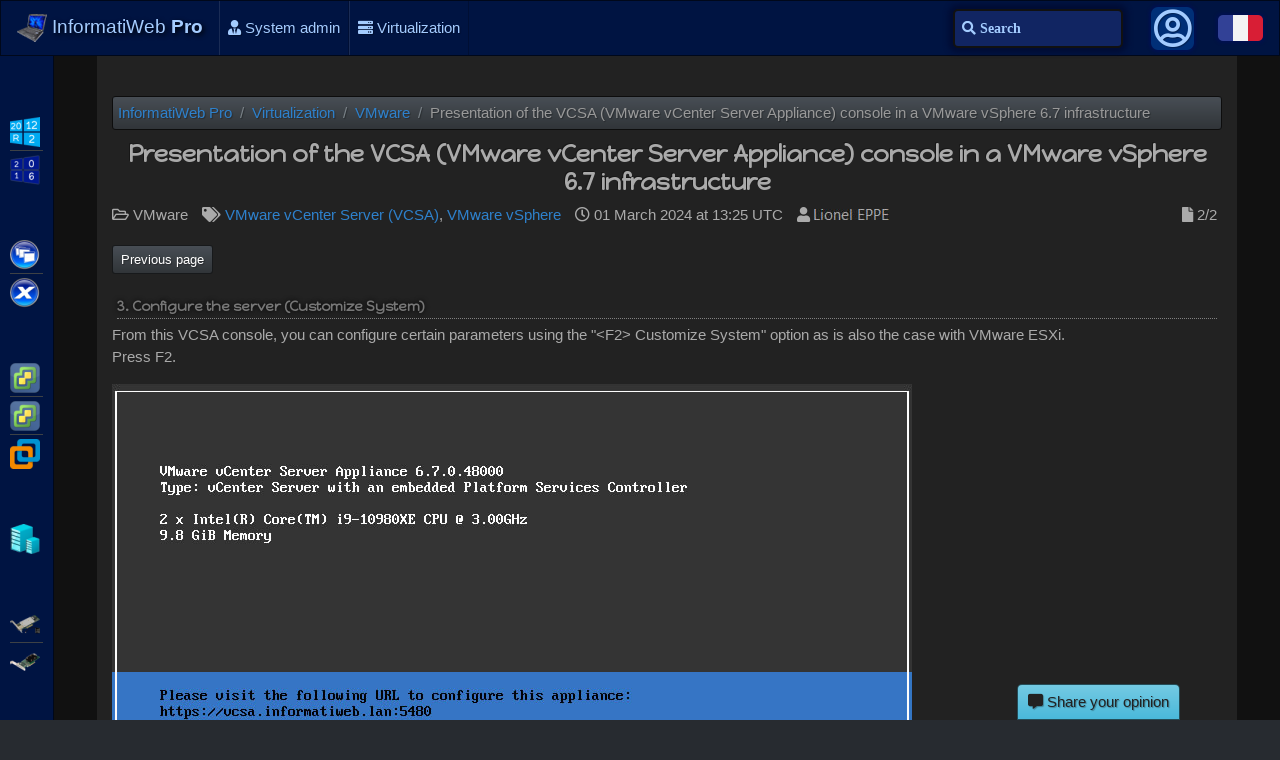

--- FILE ---
content_type: text/html; charset=UTF-8
request_url: https://us.informatiweb-pro.net/virtualization/vmware/vmware-vsphere-6-7-vcsa-console-presentation--2.html
body_size: 10966
content:
<!doctype html>
<html lang="en">
<head>
<link rel="stylesheet" type="text/css" href="//fonts.googleapis.com/css?family=Happy+Monkey&display=swap" media="all">


<!-- Required meta tags -->
<meta charset="utf-8">
<meta name="viewport" content="width=device-width, initial-scale=1, shrink-to-fit=no">


<title>Presentation of the VCSA (VMware vCenter Server Appliance) console in a VMware vSphere 6.7 infrastructure - VMware - Tutorials - InformatiWeb Pro</title>
<meta name="description" content="From the direct VCSA console, you can change the password of the root account, change its network configuration (IP address, DNS, ...), enable or disable SSH, ..."/>
<meta name="keywords" content="console, VCSA, network configuration, IP address, DNS servers, password, root, SSH"/>

<meta name="Author" lang="en" content="InformatiWeb"/>

<meta name="Robots" content="index, follow"/>

<!-- Open Graph -->
<meta property="og:locale" content="en_US" />
<meta property="og:type" content="article" />
<meta property="og:title" content="Presentation of the VCSA (VMware vCenter Server Appliance) console in a VMware vSphere 6.7 infrastructure - VMware - Tutorials" />
<meta property="og:description" content="From the direct VCSA console, you can change the password of the root account, change its network configuration (IP address, DNS, ...), enable or disable SSH, ..." /> 
<meta property="og:url" content="https://us.informatiweb-pro.net/virtualization/vmware/vmware-vsphere-6-7-vcsa-console-presentation--2.html" /> 
<meta property="og:image" content="https://us.informatiweb-pro.net/images/tutoriels/logos/us/vmware-vsphere-6-7-vcsa-console-presentation.jpg" /> 
<meta property="og:image:secure_url" content="https://us.informatiweb-pro.net/images/tutoriels/logos/us/vmware-vsphere-6-7-vcsa-console-presentation.jpg" /> 
<meta property="og:image:type" content="image/jpeg" /> 
<meta property="og:image:width" content="730" /> 
<meta property="og:image:height" content="411" /> 
<meta property="og:site_name" content="InformatiWeb Pro" />

<meta property="article:tag" content="console" />
<meta property="article:tag" content="VCSA" />
<meta property="article:tag" content="network configuration" />
<meta property="article:tag" content="IP address" />
<meta property="article:tag" content="DNS servers" />
<meta property="article:tag" content="password" />
<meta property="article:tag" content="root" />
<meta property="article:tag" content="SSH" />
<meta property="article:section" content="VMware" />

<!-- Twitter Card -->
<meta name="twitter:card" content="summary_large_image" />
<meta name="twitter:site" content="@InformatiWeb" />
<meta name="twitter:title" content="Presentation of the VCSA (VMware vCenter Server Appliance) console in a VMware vSphere 6.7 infrastructure - VMware - Tutorials" />
<meta name="twitter:description" content="From the direct VCSA console, you can change the password of the root account, change its network configuration (IP address, DNS, ...), enable or disable SSH, ..." />
<meta name="twitter:url" content="https://us.informatiweb-pro.net/virtualization/vmware/vmware-vsphere-6-7-vcsa-console-presentation--2.html" />

<!-- URL absolue de la page -->
<link rel="canonical" href="https://us.informatiweb-pro.net/virtualization/vmware/vmware-vsphere-6-7-vcsa-console-presentation--2.html" />

<!-- Traductions de la page -->
<link rel="alternate" hreflang="fr" href="https://www.informatiweb-pro.net/virtualisation/vmware/vmware-vsphere-6-7-presentation-de-la-console-de-vcsa--2.html">
<link rel="alternate" hreflang="en" href="https://us.informatiweb-pro.net/virtualization/vmware/vmware-vsphere-6-7-vcsa-console-presentation--2.html">

<!-- Bootstrap CSS -->
<link rel="stylesheet" href="//www.informatiweb.net/lib/bootstrap-4.3.1-dist/css/bootstrap.min.css" media="all">

<link rel="stylesheet" href="/lib/fontawesome-free-5.15.4-web/css/all.min.css" media="all"><link rel="stylesheet" href="//www.informatiweb.net/lib/jquery-bar-rating-1.2.2/dist/themes/css-stars.css" media="all">
<link rel="stylesheet" href="//www.informatiweb.net/lib/jquery-bar-rating-1.2.2/dist/themes/bars-square.css" media="all">

<link rel="stylesheet" href="//www.informatiweb.net/css/styles.css" media="all">
<link rel="stylesheet" href="/css/styles-iw-pro.css" media="all">
<link rel="icon" href="//www.informatiweb.net/favicon.ico" />

<!-- Favicon -->
<link rel="icon" type="image/png" href="//www.informatiweb.net/favicon.png" />

<!-- Icone pour appareils Apple -->
<link rel="apple-touch-icon" href="//www.informatiweb.net/images/site/apple-touch-icon.png" />

<!-- Codes de validations Bing, Wot, ... -->
<meta name="msvalidate.01" content="89E11BA216303BA153B061B960884C89" />
<meta name="wot-verification" content="6cefc7b6b03195d5a43b"/>
<meta name="norton-safeweb-site-verification" content="qlq5q-ulde1ydbf7o33twk8qpm58qe84urmukcdprb-b80hr8uw17vz967s2qiwld919r9rv7-zo64dqik8gdlyxx3v7veuypl49tba-qygladigi1fyz9-n7m288q-f" />
<!-- majesticseo.com -->
<meta name="majestic-site-verification" content="MJ12_5cfa2e3d-67ab-4bd4-a5a4-a17b0fa220cc">
<meta name="statsnode" content="6245af4e61a7b95c432f691ec386c0ca" />
<meta name="a4071b6f832a2d9" content="e00fee6c610e44492084b8ce76babc23" />

<!-- WebSite -->
<script type="application/ld+json">
{
  "@context": "https://schema.org",
  "@type": "WebSite",
  "name" : "InformatiWeb",
  "alternateName":"System administration and virtualization",
  "url": "https://us.informatiweb-pro.net",
  "image": "https://www.informatiweb.net/images/site/logo.jpg",
  "sameAs" : [
    "https://www.facebook.com/InformatiWeb.net",
    "https://twitter.com/InformatiWeb",
    "https://utip.io/informatiweb"
  ],
  "potentialAction": {
    "@type": "SearchAction",
    "target": "https://us.informatiweb-pro.net/search?q={search_term_string}",
    "query-input":"required name=search_term_string"
  }
}
</script>

<!-- Customizing Your Knowledge Graph - https://developers.google.com/structured-data/customize/overview?hl=fr -->
<!-- Specifying Your Organization's Logo, social links, ... -->
<script type="application/ld+json">
{
  "@context": "https://schema.org",
  "@type": "Organization",
  "name" : "InformatiWeb",
  "url": "https://us.informatiweb-pro.net",
  "logo": "https://www.informatiweb.net/images/site/logo.jpg",
  "sameAs" : [
    "https://www.facebook.com/InformatiWeb.net",
    "https://twitter.com/InformatiWeb",
    "https://utip.io/informatiweb"
  ],
  "employee": [{
	"@context": "https://schema.org",
	"@type": "Person",
	"address": {
	  "@type": "PostalAddress",
	  "addressCountry": "BE"
	},
	"image": "https://cv.informatiweb.net/images/informatiweb-webmaster.jpg",
	"jobTitle": "Webmaster",
	"name": "Lionel EPPE",
	"url": "https://cv.informatiweb.net",
	"sameAs" : [
	  "https://be.linkedin.com/in/lioneleppe"
	]
  }]
}
</script>


<!-- Digidip -->
<script type="text/plain" cookie-consent="targeting">
  (function(){
    var loc = window.location.href;
    var dd = document.createElement('script'); 
    dd.type = 'text/javascript'; dd.src = '//static.digidip.net/informatiweb-pro.js?loc=' + loc;
    var s = document.getElementsByTagName('script')[0]; s.parentNode.insertBefore(dd, s);
  })();
</script>

<script>
  // Delete the Funding Choices cookie if consent is more than 12 months old
  try {
    const nm = "FCCDCF";        // Match name of Funding Choices cookie
    const dm = ".informatiweb-pro.net";  // Match domain of Funding Choices cookie
    const pa = "/";             // Match path of Funding Choices cookie
    let tc = ('; ' + document.cookie).split('; ' + nm + '=');
    if (tc.length === 2) {
      tc = decodeURIComponent(tc.pop().split(';').shift());
      tc = JSON.parse(tc)[3][0].substring(1,9);
      tc = Uint8Array.from(window.atob(tc), (v) => v.charCodeAt(0));
      let dt = (tc[0] * 2**28) + (tc[1] * 2**20) + (tc[2] * 2**12) +
               (tc[3] * 2**4)  + (tc[4] >> 4);
      if (Date.now() / 1000 - dt / 10 > 86400 * 365)
        document.cookie = nm + "=;path=" + pa + ";domain=" + dm +
                          ";expires=" + new Date(0).toUTCString();
    }
  } finally {}
</script>
<script  data-ad-client="ca-pub-7862930911797175" async src="https://pagead2.googlesyndication.com/pagead/js/adsbygoogle.js"></script>

<script async src="https://fundingchoicesmessages.google.com/i/pub-7862930911797175?ers=1" nonce="3sCjpce-YPRZvAcd0bBj6g"></script><script nonce="3sCjpce-YPRZvAcd0bBj6g">(function() {function signalGooglefcPresent() {if (!window.frames['googlefcPresent']) {if (document.body) {const iframe = document.createElement('iframe'); iframe.style = 'width: 0; height: 0; border: none; z-index: -1000; left: -1000px; top: -1000px;'; iframe.style.display = 'none'; iframe.name = 'googlefcPresent'; document.body.appendChild(iframe);} else {setTimeout(signalGooglefcPresent, 0);}}}signalGooglefcPresent();})();</script>


<!-- Global site tag (gtag.js) - Google Analytics --> <script type="text/plain" cookie-consent="tracking" async src="https://www.googletagmanager.com/gtag/js?id=G-GWF2FYC71J"></script>
<script type="text/plain" cookie-consent="tracking">
  window.dataLayer = window.dataLayer || [];
  function gtag(){dataLayer.push(arguments);}
  gtag('js', new Date());

  gtag('config', 'G-GWF2FYC71J');
</script>

	
<style type="text/css">
	.termsfeed-com---nb-interstitial{
		height: 100%;
	}
</style>

</head>
<body>
<div id="fb-root"></div>
	

<nav class="navbar navbar-expand navbar-dark bg-dark">
	
  <div id="mobile-menu-toggle" class=""><span>Menu</span> <i class="fas fa-bars"></i></div>
	
  <a class="navbar-brand" href="/">
    <img src="//www.informatiweb.net/images/site/brand-logo.png" class="d-inline-block align-top" alt="">
    InformatiWeb <strong>Pro</strong>
  </a>

  <div id="top-nav-bar" class="navbar-collapse">
    <ul class="navbar-nav mr-auto">
      <li class="nav-item">
        <a class="nav-link" href="/"><i class="fas fa-home"></i> Index</a>
      </li>
      <li class="nav-item">
        <a class="nav-link" href="/system-admin"><i class="fas fa-user-tie"></i> System admin</a>
      </li>
      <li class="nav-item">
        <a class="nav-link" href="/virtualization"><i class="fas fa-server"></i> Virtualization</a>
      </li>
          </ul>
  </div>
	<form method="get" id="top-search" class="form-inline my-2 my-lg-0 ml-auto" action="/search">
		<label for="top-search-input"><span class="sr-only">Search</span></label>
		<input id="top-search-input" class="form-control mr-sm-4 fa-icon recherche" name="q" type="text" placeholder="&#xf002; Search">
	</form>
	<div id="member-icon-menu" class="not-connected">
		<div class="member-avatar">
						<i class="far fa-user-circle"></i>
					</div>
		<div class="member-popup">
						<p class="connect">Login</p>
			
			<form method="post" accept-charset="utf-8" role="form" action="/member/login"><div style="display:none;"><input type="hidden" name="_method" class="form-control"  value="POST" /></div><div class="form-group text"><div class="input-group"><div class="input-group-prepend"><span class="input-group-text"><i class="fas fa-user"></i></span></div><input type="text" name="username" class="form-control"  placeholder="Username" id="username" /></div></div><div class="form-group password"><div class="input-group"><div class="input-group-prepend"><span class="input-group-text"><i class="fas fa-key"></i></span></div><input type="password" name="password" class="form-control"  placeholder="Password" id="password" /></div></div><button class="btn-primary btn-sm btn" type="submit">Login</button></form>			
			<div class="btn-group links" role="group" style="">
				<a class="btn btn-success register-btn no_replace" href="https://us.informatiweb.net/register.html">Registration</a> 
				<a class="btn btn-info no_replace" href="https://us.informatiweb.net/lost-password.html" rel="nofollow">Password lost ?</a>
			</div>
						
		</div>
	</div>
	<div class="trad-icon">
				<a class="no_replace" href="https://www.informatiweb-pro.net/virtualisation/vmware/vmware-vsphere-6-7-presentation-de-la-console-de-vcsa--2.html"><img src="//www.informatiweb.net/images/flags/fr.jpg" alt="FR"></a>
	</div>
</nav>


<nav id="sidebar">
	
	<ul><li><a class="nav-link" href="/system-admin/win-server">Windows Server</a><ul><li style="--bg-pos: -360px 0;" data-css-var="--bg-pos: -360px 0;"><a class="nav-link" href="/system-admin/win-server/ws2012-r2">WS2012 R2</a></li><li style="--bg-pos: -420px 0;" data-css-var="--bg-pos: -420px 0;"><a class="nav-link" href="/system-admin/win-server/ws2016">WS2016</a></li></ul></li><li><a class="nav-link" href="/virtualization/citrix">Citrix</a><ul><li style="--bg-pos: -210px 0;" data-css-var="--bg-pos: -210px 0;"><a class="nav-link" href="/virtualization/citrix/citrix-xenapp-xendesktop">Citrix XenApp / XenDesktop</a></li><li style="--bg-pos: -240px 0;" data-css-var="--bg-pos: -240px 0;"><a class="nav-link" href="/virtualization/citrix/citrix-xenserver">Citrix XenServer</a></li></ul></li><li><a class="nav-link" href="/virtualization/vmware">VMware</a><ul><li style="--bg-pos: -270px 0;" data-css-var="--bg-pos: -270px 0;"><a class="nav-link" href="/virtualization/vmware/vmware-esxi">VMware ESXi</a></li><li style="--bg-pos: -540px 0;" data-css-var="--bg-pos: -540px 0;"><a class="nav-link" href="/virtualization/vmware/vmware-vsphere">VMware vSphere</a></li><li style="--bg-pos: -300px 0;" data-css-var="--bg-pos: -300px 0;"><a class="nav-link" href="/virtualization/vmware/vmware-workstation">VMware Workstation</a></li></ul></li><li><a class="nav-link" href="/virtualization/microsoft">Microsoft</a><ul><li style="--bg-pos: -330px 0;" data-css-var="--bg-pos: -330px 0;"><a class="nav-link" href="/virtualization/microsoft/hyper-v">Hyper-V</a></li></ul></li><li><a class="nav-link" href="/system-admin/raid">RAID</a><ul><li style="--bg-pos: -480px 0;" data-css-var="--bg-pos: -480px 0;"><a class="nav-link" href="/system-admin/raid/adaptec-smartraid">Adaptec SmartRAID</a></li><li style="--bg-pos: -600px 0;" data-css-var="--bg-pos: -600px 0;"><a class="nav-link" href="/system-admin/raid/broadcom-megaraid">Broadcom MegaRAID</a></li></ul></li><li><a class="nav-link" href="/system-admin/ups">UPS</a><ul><li style="--bg-pos: -570px 0;" data-css-var="--bg-pos: -570px 0;"><a class="nav-link" href="/system-admin/ups/apc-back-ups-pro">APC Back-UPS Pro</a></li></ul></li><li><a class="nav-link" href="/system-admin/firewall">Firewall</a><ul><li style="--bg-pos: -630px 0;" data-css-var="--bg-pos: -630px 0;"><a class="nav-link" href="/system-admin/firewall/pfsense">pfSense</a></li></ul></li><li><a class="nav-link" href="/system-admin/nas">NAS</a><ul><li style="--bg-pos: -660px 0;" data-css-var="--bg-pos: -660px 0;"><a class="nav-link" href="/system-admin/nas/unraid">Unraid</a></li></ul></li></ul>	
</nav>

<div id="site-content" class="sidebar-enabled">
	
		<div id="gblock-top">
		<div class="container-fluid">
			<!-- Google ads for your country : US --><script type="text/plain" cookie-consent="targeting" async src="https://pagead2.googlesyndication.com/pagead/js/adsbygoogle.js?client=ca-pub-7862930911797175"
     crossorigin="anonymous"></script>
<!-- Haut de page (728x90) -->
<ins class="adsbygoogle"
     style="display:block"
     data-ad-client="ca-pub-7862930911797175"
     data-ad-slot="1656076044"
     data-ad-format="auto"></ins>
<script type="text/plain" cookie-consent="targeting">
     (adsbygoogle = window.adsbygoogle || []).push({});
</script>



		</div>
	</div>
		
    
    
<div class="site-content">
	<div id="tuto-page" class="container-fluid" style="background: #222;" itemscope itemtype="https://schema.org/Article">
		
		<ul class="breadcrumb" itemscope itemtype="https://schema.org/BreadcrumbList" ><li class="breadcrumb-item" itemprop="itemListElement" itemscope itemtype="https://schema.org/ListItem" ><a itemprop="item" href="/"><span itemprop="name">InformatiWeb Pro</span></a><meta itemprop="position" content="1" /></li><li class="breadcrumb-item" itemprop="itemListElement" itemscope itemtype="https://schema.org/ListItem" ><a itemprop="item" href="/virtualization"><span itemprop="name">Virtualization</span></a><meta itemprop="position" content="2" /></li><li class="breadcrumb-item" itemprop="itemListElement" itemscope itemtype="https://schema.org/ListItem" ><a itemprop="item" href="/virtualization/vmware"><span itemprop="name">VMware</span></a><meta itemprop="position" content="3" /></li><li class="breadcrumb-item active" itemprop="itemListElement" itemscope itemtype="https://schema.org/ListItem" ><span itemprop="name" >Presentation of the VCSA (VMware vCenter Server Appliance) console in a VMware vSphere 6.7 infrastructure</span><meta itemprop="position" content="4" /></li></ul>		
		<meta itemscope itemprop="mainEntityOfPage" content="/virtualization/vmware/vmware-vsphere-6-7-vcsa-console-presentation--2.html" />
		
				
				<h1 itemprop="headline">Presentation of the VCSA (VMware vCenter Server Appliance) console in a VMware vSphere 6.7 infrastructure</h1>
				
		<meta itemprop="url" content="/virtualization/vmware/vmware-vsphere-6-7-vcsa-console-presentation--2.html" />
		
				
		<ul class="list-inline">
			<li itemprop="articleSection" content="Tutorials - Virtualization - VMware"><i class="far fa-folder-open"></i> VMware</li>
			<li><i class="fas fa-tags"></i> <a href="/virtualization/vmware/vmware-vcenter-server-vcsa">VMware vCenter Server (VCSA)</a>, <a href="/virtualization/vmware/vmware-vsphere">VMware vSphere</a></li>									<li itemprop="datePublished" content="2024-03-01T13:25:00+00:00"><i class="far fa-clock"></i> 01 March 2024 at 13:25 UTC</li>
						<li itemprop="author" itemscope itemtype="https://schema.org/Person"><i class="fas fa-user"></i> <img src="//www.informatiweb.net/images/site/author-name-tuto.jpg" class="author-name-img" alt="InformatiWeb"><span itemprop="name" content="Lionel Eppe"></span></li>
						<li class="tuto-pagination" itemprop="pagination" content="2-2"><i class="fas fa-file"></i> 2/2</li>
					</ul>
		
				
		<nav><a href="/virtualization/vmware/vmware-vsphere-6-7-vcsa-console-presentation.html" class="btn btn-primary btn-sm">Previous page</a></nav>		
		<div id="tuto-page-content" itemprop="description" content="From the direct VCSA console, you can change the password of the root account, change its network configuration (IP address, DNS, ...), enable or disable SSH, ...">
			<h2 class="article_step">3. Configure the server (Customize System)<a name="customize-system"></a></h2>

<p>From this VCSA console, you can configure certain parameters using the &quot;&lt;F2&gt; Customize System&quot; option as is also the case with VMware ESXi.<br />
Press F2.</p>

<p><img class="img-fluid" alt="" height="600" src="https://www.informatiweb-pro.net/images/tutoriels/virtualisation/vmware/vcsa-6-7/console-vcsa/3-customize-system/1-vcsa-f2-customize-system.jpg" width="800" /></p>

<p>Log in as root.</p>

<p class="text-warning"><i class="fas fa-exclamation-triangle"></i> Warning : the keyboard is configured in QWERTY. This means that if you use an AZERTY keyboard, certain letters (A/Q, Z/W and M/?) will be reversed and certain special characters will change place.<br />
If necessary, use Google Images to find the location of the special characters present in your password (if applicable).</p>

<p><img class="img-fluid" alt="" height="256" src="https://www.informatiweb-pro.net/images/tutoriels/virtualisation/vmware/vcsa-6-7/console-vcsa/3-customize-system/2-authentication-required.jpg" width="480" /></p>

<p>Once authenticated, the &quot;System Customization&quot; screen will appear.</p>

<p><img class="img-fluid" alt="" height="600" src="https://www.informatiweb-pro.net/images/tutoriels/virtualisation/vmware/vcsa-6-7/console-vcsa/3-customize-system/3-vcsa-system-customization.jpg" width="800" /></p>

<h2 class="article_step">3.1. Change the root account password (Configure Root Password)<a name="configure-root-password"></a></h2>

<p>To change the password of the &quot;root&quot; account of this &quot;VCSA&quot; virtual machine, select the &quot;Configure Root Password&quot; option and press Enter.</p>

<p><img class="img-fluid" alt="" height="600" src="https://www.informatiweb-pro.net/images/tutoriels/virtualisation/vmware/vcsa-6-7/console-vcsa/3-customize-system/1-configure-root-password/1-configure-root-password.jpg" width="800" /></p>

<p>Specify:</p>

<ul>
	<li>Old Password: the current password of the &quot;root&quot; account</li>
	<li>New Password: the new password to use for this &quot;root&quot; account</li>
	<li>Confirm Password: enter the new password again</li>
</ul>

<p>Then, press Enter to validate this password change.</p>

<p><img class="img-fluid" alt="" height="224" src="https://www.informatiweb-pro.net/images/tutoriels/virtualisation/vmware/vcsa-6-7/console-vcsa/3-customize-system/1-configure-root-password/2-old-new-confirm-password.jpg" width="480" /></p>

<h2 class="article_step">3.2. Configure Management Network<a name="configure-management-network"></a></h2>

<p>To configure the network settings (IP address, DNS, ...) of your &quot;VCSA&quot; virtual machine, select the &quot;Configure Management Network&quot; option and press Enter.</p>

<p><img class="img-fluid" alt="" height="600" src="https://www.informatiweb-pro.net/images/tutoriels/virtualisation/vmware/vcsa-6-7/console-vcsa/3-customize-system/2-configure-management-network/1-configure-management-network.jpg" width="800" /></p>

<h2 class="article_step">3.2.1. IPv4 configuration (IP Configuration)<a name="ip-configuration"></a></h2>

<p>To configure the IPv4 network settings of this &quot;VCSA&quot; virtual machine, select the &quot;IP Configuration&quot; option and press Enter.</p>

<p>As you can see in the image below, when you select this &quot;IP Configuration&quot; option, you can see:</p>

<ul>
	<li>Automatic / Manual: if this VM is configured to automatically receive (Automatic) network settings from a DHCP server or if a static IP address has been defined manually (Manual).</li>
	<li>IP Address: its IPv4 address</li>
	<li>Subnet Mask: its subnet mask</li>
	<li>Default Gateway: its default gateway (router)</li>
</ul>

<p>As noted by VMware, this VM can automatically obtain its IP address as well as its network settings automatically if a DHCP server is present on your network.<br />
But you already know that.</p>

<p><img class="img-fluid" alt="" height="600" src="https://www.informatiweb-pro.net/images/tutoriels/virtualisation/vmware/vcsa-6-7/console-vcsa/3-customize-system/2-configure-management-network/2-ip-configuration-ip-address.jpg" width="800" /></p>

<p>As you can see, you will have the possibility to:</p>

<ul>
	<li>Disable IPv4: Disable IPv4 if desired (but this is not possible since IPv6 is disabled)</li>
	<li>Use dynamic IP address and network configuration: automatically obtain an IPv4 address and other network parameters (subnet mask, default gateway and DNS servers) from the DHCP server on your network.</li>
	<li>Set static IP address and network configuration: set manually:
	<ul>
		<li>IP Address: an IPv4 address.</li>
		<li>Subnet Mask: the subnet mask to use. Typically, &quot;255.0.0.0&quot; for Class A IP addresses (10.x.x.x) or &quot;255.255.255.0&quot; for Class C IP addresses (192.168.1.x).</li>
		<li>Default Gateway: the IP address of the default gateway (or router or Box) to use.</li>
	</ul>
	</li>
</ul>

<p class="text-warning"><i class="fas fa-exclamation-triangle"></i> Important : if you set a static IP address here, your &quot;VCSA&quot; virtual machine will no longer be able to obtain the IP address of the DNS servers to use.<br />
Indeed, this information was part of the response sent back by your DHCP server.<br />
To set them manually, follow step &quot;3.2.3. DNS Configuration&quot; in this tutorial.</p>

<p><img class="img-fluid" alt="" height="288" src="https://www.informatiweb-pro.net/images/tutoriels/virtualisation/vmware/vcsa-6-7/console-vcsa/3-customize-system/2-configure-management-network/3-set-static-ip-address-and-config.jpg" width="624" /></p>

<h2 class="article_step">3.2.2. IPv6 configuration (IPv6 Configuration)<a name="ipv6-configuration"></a></h2>

<p>If you select the &quot;IPv6 Configuration&quot; option, you will see that:</p>

<ul>
	<li>IPv6 is disabled: the IPv6 protocol is disabled by default.</li>
	<li>This host can be configured to support IPv6: VCSA can be configured to support IPv6.</li>
</ul>

<p><img class="img-fluid" alt="" height="600" src="https://www.informatiweb-pro.net/images/tutoriels/virtualisation/vmware/vcsa-6-7/console-vcsa/3-customize-system/2-configure-management-network/4-ipv6-configuration-ipv6-is-disabled.jpg" width="800" /></p>

<p>If you want to enable IPv6 support for VCSA, check the &quot;Enable IPv6&quot; box by pressing the space bar on your keyboard.<br />
Then select:</p>

<ul>
	<li>Use dynamic IPv6 address and network configuration: obtain an IPv6 address automatically from a DHCPv6 server (DHCP server for IPv6)</li>
	<li>Set static IPv6 address and network configuration: define a static IPv6 address (Static address #1, #2 and #3) as well as the IPv6 address of the default gateway to use.</li>
</ul>

<p><img class="img-fluid" alt="" height="336" src="https://www.informatiweb-pro.net/images/tutoriels/virtualisation/vmware/vcsa-6-7/console-vcsa/3-customize-system/2-configure-management-network/5-enable-ipv6-use-dynamic-ipv6-address.jpg" width="624" /></p>

<h2 class="article_step">3.2.3. DNS Configuration<a name="dns-configuration"></a></h2>

<p>If you select the &quot;DNS Configuration&quot; option, you will be able to see:</p>

<ul>
	<li>Automatic / Manual: whether the IP addresses of the DNS servers to use are retrieved automatically from a DHCP server (Automatic) or not (Manual).</li>
	<li>Primary DNS Server: IP address of the primary DNS server (to be used first)</li>
	<li>Alternate DNS Server: IP address of the secondary DNS server (to be used 2nd, if the 1st does not respond to the DNS request)</li>
	<li>Hostname: the name of your &quot;VCSA&quot; VM</li>
</ul>

<p>As noted by VMware, these DNS settings can be obtained automatically from a DHCP server.<br />
However, this is only possible if the IP configuration is also obtained automatically from a DHCP server. Otherwise, you will have to manually define the DNS servers to use via this &quot;DNS Configuration&quot; option.</p>

<p><img class="img-fluid" alt="" height="600" src="https://www.informatiweb-pro.net/images/tutoriels/virtualisation/vmware/vcsa-6-7/console-vcsa/3-customize-system/2-configure-management-network/6-dns-configuration.jpg" width="800" /></p>

<p>Choose :</p>

<ul>
	<li>Obtain DNS server addresses and a hostname automatically: automatically obtain the IP addresses of DNS servers to use from a DHCP server.<br />
	This is only possible if the IP configuration is also obtained automatically from a DHCP server.</li>
	<li>Use the following DNS server addresses and hostname: set manually:
	<ul>
		<li>Primary DNS Server: the IP address of the primary DNS server. If you have an Active Directory infrastructure, you will probably use the IP address of your domain controller (on which a DNS server is automatically configured).</li>
		<li>Alternate DNS Server: the IP address of the secondary DNS server</li>
		<li>Hostname: the host name of your VCSA virtual machine</li>
	</ul>
	</li>
</ul>

<p><img class="img-fluid" alt="" height="272" src="https://www.informatiweb-pro.net/images/tutoriels/virtualisation/vmware/vcsa-6-7/console-vcsa/3-customize-system/2-configure-management-network/7-primary-dns-configuration-hostname.jpg" width="624" /></p>

<h2 class="article_step">3.2.4. Custom DNS Suffixes<a name="custom-dns-suffixes"></a></h2>

<p>If you have an Active Directory infrastructure on your network, all servers and client workstations that are members of your Active Directory domain have an FQDN domain name with the same root (e.g. informatiweb.lan).<br />
So that VCSA can automatically resolve short names to IP addresses, you can configure the list of suffixes to use.<br />
To do this, select the &quot;Custom DNS Suffixes&quot; option and press Enter.</p>

<p><img class="img-fluid" alt="" height="600" src="https://www.informatiweb-pro.net/images/tutoriels/virtualisation/vmware/vcsa-6-7/console-vcsa/3-customize-system/2-configure-management-network/8-custom-dns-suffixes.jpg" width="800" /></p>

<p>If your Active Directory domain is &quot;informatiweb.lan&quot;, enter that domain name here.<br />
Using this suffix, VCSA will be able to obtain the IP address of the &quot;ad&quot; server (short name) by automatically adding this suffix (informatiweb.lan).<br />
In this case, VCSA will send a DNS query to obtain the IP address of the server &quot;ad.informatiweb.lan&quot; without you having to provide this fully qualified domain name.</p>

<p><img class="img-fluid" alt="" height="208" src="https://www.informatiweb-pro.net/images/tutoriels/virtualisation/vmware/vcsa-6-7/console-vcsa/3-customize-system/2-configure-management-network/9-custom-dns-suffixes-dns-queries.jpg" width="560" /></p>

<h2 class="article_step">3.3. Restart Management Network<a name="restart-management-network"></a></h2>

<p>In the event of a network problem with your VCSA virtual machine, you can restart its network services using this &quot;Restart Management Network&quot; option.</p>

<p class="text-warning"><i class="fas fa-exclamation-triangle"></i> Important : if VCSA is configured to automatically receive an IP address from your DHCP server, restarting VCSA network services may cause this IP address to change.<br />
Which means that remote management software may be disconnected. In addition, this reboot will cause a small network outage. This can disconnect users currently connected to it (via SSH or via the web client).</p>

<p><img class="img-fluid" alt="" height="600" src="https://www.informatiweb-pro.net/images/tutoriels/virtualisation/vmware/vcsa-6-7/console-vcsa/3-customize-system/3-restart-management-network/1-restart-management-network.jpg" width="800" /></p>

<p>Confirm restarting VCSA network services by pressing F11.</p>

<p><img class="img-fluid" alt="" height="192" src="https://www.informatiweb-pro.net/images/tutoriels/virtualisation/vmware/vcsa-6-7/console-vcsa/3-customize-system/3-restart-management-network/2-restart-management-network-now.jpg" width="560" /></p>

<h2 class="article_step">3.4. Troubleshooting Mode Options<a name="troubleshooting-mode-options"></a></h2>

<p>In the &quot;Troubleshooting Mode Options&quot; menu, you can enable or disable the bash or SSH shell.</p>

<p><img class="img-fluid" alt="" height="600" src="https://www.informatiweb-pro.net/images/tutoriels/virtualisation/vmware/vcsa-6-7/console-vcsa/3-customize-system/4-troubleshooting-mode-options/1-troubleshooting-mode-options.jpg" width="800" /></p>

<p>To enable the &quot;BASH&quot; shell, select the &quot;Enable BASH Shell&quot; option and press Enter.</p>

<p><img class="img-fluid" alt="" height="600" src="https://www.informatiweb-pro.net/images/tutoriels/virtualisation/vmware/vcsa-6-7/console-vcsa/3-customize-system/4-troubleshooting-mode-options/2-enable-bash-shell.jpg" width="800" /></p>

<p>To enable the &quot;SSH&quot; protocol to be able to manage your VCSA VM remotely from the command line, select the &quot;Enable SSH&quot; option and press Enter.<br />
In our case, SSH is already enabled (SSH is Enabled). The option displayed is therefore the opposite one (Disable SSH).</p>

<p><img class="img-fluid" alt="" height="600" src="https://www.informatiweb-pro.net/images/tutoriels/virtualisation/vmware/vcsa-6-7/console-vcsa/3-customize-system/4-troubleshooting-mode-options/3-ssh-is-enabled.jpg" width="800" /></p>

<h2 class="article_step">3.5. View Support Information<a name="view-support-information"></a></h2>

<p>To obtain system information about SSL fingerprint (SHA1) and SSH key fingerprints, select &quot;View Support Information&quot;.</p>

<p>The information available for VCSA is:</p>

<ul>
	<li>SSH ECDSA Key Fingerprint - SHA256: the SSH ECDSA key fingerprint.</li>
	<li>SSH RSA Key Fingerprint - SHA256: the SSH RSA key fingerprint.</li>
	<li>SSH DSA Key Fingerprint - SHA256: the SSH DSA key fingerprint.</li>
	<li>VMware Global Support Services: <a href="https://www.vmware.com/support" rel="nofollow" target="_blank">VMware support address</a>.</li>
</ul>

<p><img class="img-fluid" alt="" height="600" src="https://www.informatiweb-pro.net/images/tutoriels/virtualisation/vmware/vcsa-6-7/console-vcsa/3-customize-system/5-view-support-information/1-view-support-information-ssh-keys.jpg" width="800" /></p>

<h2 class="article_step">3.6. Shutdown/restart the server (Shut Down/Restart)<a name="shut-down-restart"></a></h2>

<p>From this console, you can shut down or restart this VCSA virtual machine using the &quot;&lt;F12&gt; Shut Down/Restart&quot; option.<br />
Press F12.</p>

<p><img class="img-fluid" alt="" height="600" src="https://www.informatiweb-pro.net/images/tutoriels/virtualisation/vmware/vcsa-6-7/console-vcsa/3-customize-system/6-shut-down-restart/1-vcsa-f12-shut-down-restart.jpg" width="800" /></p>

<p>Log in as root.</p>

<p><img class="img-fluid" alt="" height="256" src="https://www.informatiweb-pro.net/images/tutoriels/virtualisation/vmware/vcsa-6-7/console-vcsa/3-customize-system/6-shut-down-restart/2-authentication-required.jpg" width="480" /></p>

<p>As noted here, it is best to use remote management software (or in other words the VCSA web interface) to shut down or restart this VCSA virtual machine.</p>

<p><img class="img-fluid" alt="" height="231" src="https://www.informatiweb-pro.net/images/tutoriels/virtualisation/vmware/vcsa-6-7/console-vcsa/3-customize-system/6-shut-down-restart/3-shut-down-restart.jpg" width="480" /></p>

<h2 class="article_step">3.7. Access the hidden shell in the VCSA console<a name="access-hidden-shell-of-vcsa-console"></a></h2>

<p>By default, you see the blue and gray VCSA console.<br />
But, thanks to a small keyboard shortcut, you will be able to manage this virtual machine from the command line (without using SSH).</p>

<p>To do this, press the &quot;ALT + F2&quot; keys.</p>

<p><img class="img-fluid" alt="" height="600" src="https://www.informatiweb-pro.net/images/tutoriels/virtualisation/vmware/vcsa-6-7/console-vcsa/3-customize-system/7-hidden-console/1-vcsa-alt-f1.jpg" width="800" /></p>

<p>A black screen appears and asks you to connect:</p>

<p class="syntax-code-name">Plain Text</p><pre class="brush: text">
VMware vCenter Server Appliance 6.7.0.48000

Type: vCenter Server with an embedded Platform Services Controller

vcsa login: </pre>

<p><img class="img-fluid" alt="" height="111" src="https://www.informatiweb-pro.net/images/tutoriels/virtualisation/vmware/vcsa-6-7/console-vcsa/3-customize-system/7-hidden-console/2-vcsa-console-alt-f2-vcsa-login.jpg" width="550" /></p>

<p>Log in as root.</p>

<p class="text-warning"><i class="fas fa-exclamation-triangle"></i> Warning : again, the keyboard is configured in QWERTY for this shell. Think about this when you type your password.</p>

<p><img class="img-fluid" alt="" height="124" src="https://www.informatiweb-pro.net/images/tutoriels/virtualisation/vmware/vcsa-6-7/console-vcsa/3-customize-system/7-hidden-console/3-vcsa-login-root-password.jpg" width="550" /></p>

<p>Once logged in, this will display:</p>

<p class="syntax-code-name">Plain Text</p><pre class="brush: text">
Connected to service

    * List APIs: &quot;help api list&quot;
    * List Plugins: &quot;help pi list&quot;
    * Launch BASH: &quot;shell&quot;

Command&gt;</pre>

<p>Note that the default shell is that of the Appliance, hence the presence of the &quot;Command&gt;&quot; line.<br />
To use the BASH shell, type &quot;shell&quot; as instructed by this console.</p>

<p>Note: to log out of this shell, type &quot;exit&quot; and press Enter.</p>

<p><img class="img-fluid" alt="" height="229" src="https://www.informatiweb-pro.net/images/tutoriels/virtualisation/vmware/vcsa-6-7/console-vcsa/3-customize-system/7-hidden-console/4-use-service-control-command.jpg" width="540" /></p>

<p>The login screen reappears.</p>

<p>To return to the original blue and gray console, press the &quot;ALT + F1&quot; keys.</p>

<p><img class="img-fluid" alt="" height="98" src="https://www.informatiweb-pro.net/images/tutoriels/virtualisation/vmware/vcsa-6-7/console-vcsa/3-customize-system/7-hidden-console/6-vmware-vcenter-server-appliance.jpg" width="535" /></p>
		</div>
		
				
		<h2 class="share-this-tuto">Share this tutorial</h2>
		
				<div id="social-buttons">
			<div class="fb-share-button" data-href="https://us.informatiweb-pro.net/virtualization/vmware/vmware-vsphere-6-7-vcsa-console-presentation--2.html" data-layout="button" data-size="large"><a target="_blank" rel="nofollow" href="https://us.informatiweb-pro.net/virtualization/vmware/vmware-vsphere-6-7-vcsa-console-presentation--2.html" class="fb-xfbml-parse-ignore">Partager</a></div>

			<div class="tw-share"><a rel="nofollow" href="https://twitter.com/share?ref_src=twsrc%5Etfw" class="twitter-share-button" data-size="large" data-text="Presentation of the VCSA (VMware vCenter Server Appliance) console in a VMware vSphere 6.7 infrastructure" data-url="https://us.informatiweb-pro.net/virtualization/vmware/vmware-vsphere-6-7-vcsa-console-presentation--2.html" data-via="informatiweb" data-show-count="false">Tweet</a></div>
			
			<div class="li-share"><script type="IN/Share" data-url="https://us.informatiweb-pro.net/virtualization/vmware/vmware-vsphere-6-7-vcsa-console-presentation--2.html"></script></div>
		</div>
				
		<div itemprop="publisher" itemscope itemtype="https://schema.org/Organization">
			<div itemprop="logo" itemscope itemtype="https://schema.org/ImageObject">
			  <meta itemprop="url" content="https://www.informatiweb-pro.net/images/site/logo.jpg">
			  <meta itemprop="width" content="512">
			  <meta itemprop="height" content="512">
			</div>
			<meta itemprop="name" content="InformatiWeb">
	    </div>
		
		<div id="gblock-bottom">
			<!-- Google ads for your country : US --><script type="text/plain" cookie-consent="targeting" async src="//pagead2.googlesyndication.com/pagead/js/adsbygoogle.js"></script>
<!-- Bas de page -->
<ins class="adsbygoogle"
     style="display:block"
     data-ad-client="ca-pub-7862930911797175"
     data-ad-slot="9179342848"
     data-ad-format="auto"></ins>
<script type="text/plain" cookie-consent="targeting">
(adsbygoogle = window.adsbygoogle || []).push({});
</script>

		</div>
		
				<h2 class="linked-tutos-title">To see also</h2>
		
		<ul class="tutos row">
						<li class="col-lg-3 col-md-4 col-sm-6">
				<a href="/virtualization/vmware/vmware-esxi-6-7-export-and-import-vms.html" title="VMware ESXi 7.0 / 6.7 - Export and import VMs">
					<div class="tuto-img">
												<img src="/images/tutoriels/logos/us/thumbs/vmware-esxi-6-7-export-and-import-vms.jpg" alt="VMware ESXi 7.0 / 6.7 - Export and import VMs" class="img-fluid" />
											</div>
					<div class="tuto-infos">
						<p><i class="far fa-folder-open"></i> VMware <span class="tuto-date"><i class="far fa-clock"></i> 8/19/2022</span></p>
						<h3>VMware ESXi 7.0 / 6.7 - Export and import VMs</h3>
					</div>
				</a>
			</li>
						<li class="col-lg-3 col-md-4 col-sm-6">
				<a href="/virtualization/vmware/vmware-vsphere-6-7-create-a-subscribed-content-library.html" title="VMware vSphere 6.7 - Create a subscribed content library">
					<div class="tuto-img">
												<img src="/images/tutoriels/logos/us/thumbs/vmware-vsphere-6-7-create-a-subscribed-content-library.jpg" alt="VMware vSphere 6.7 - Create a subscribed content library" class="img-fluid" />
											</div>
					<div class="tuto-infos">
						<p><i class="far fa-folder-open"></i> VMware <span class="tuto-date"><i class="far fa-clock"></i> 12/11/2024</span></p>
						<h3>VMware vSphere 6.7 - Create a subscribed content library</h3>
					</div>
				</a>
			</li>
						<li class="col-lg-3 col-md-4 col-sm-6">
				<a href="/virtualization/vmware/vmware-vsphere-6-7-export-and-import-vms-via-vmware-ovf-tool.html" title="VMware vSphere 6.7 - Export and import VMs via VMware OVF Tool">
					<div class="tuto-img">
												<img src="/images/tutoriels/logos/us/thumbs/vmware-vsphere-6-7-export-and-import-vms-via-vmware-ovf-tool.jpg" alt="VMware vSphere 6.7 - Export and import VMs via VMware OVF Tool" class="img-fluid" />
											</div>
					<div class="tuto-infos">
						<p><i class="far fa-folder-open"></i> VMware <span class="tuto-date"><i class="far fa-clock"></i> 5/31/2024</span></p>
						<h3>VMware vSphere 6.7 - Export and import VMs via VMware OVF Tool</h3>
					</div>
				</a>
			</li>
						<li class="col-lg-3 col-md-4 col-sm-6">
				<a href="/virtualization/vmware/vmware-vsphere-6-7-migrate-vms-via-vmotion-vds-l2-network.html" title="VMware vSphere 6.7 - Migrate VMs via vMotion (vDS / L2 network)">
					<div class="tuto-img">
												<img src="/images/tutoriels/logos/us/thumbs/vmware-vsphere-6-7-migrate-vms-via-vmotion-vds-l2-network.jpg" alt="VMware vSphere 6.7 - Migrate VMs via vMotion (vDS / L2 network)" class="img-fluid" />
											</div>
					<div class="tuto-infos">
						<p><i class="far fa-folder-open"></i> VMware <span class="tuto-date"><i class="far fa-clock"></i> 9/26/2025</span></p>
						<h3>VMware vSphere 6.7 - Migrate VMs via vMotion (vDS / L2 network)</h3>
					</div>
				</a>
			</li>
					</ul>
				
		<h2 id="comments" class="comments-title">Comments</h2><div class="comments-block"><p>No comment</p></div>
				
				
		<div class="give-your-opinion-widget btn btn-info open-survey" data-survey-id="2" data-tuto-id="406"><i class="fas fa-comment-alt"></i> Share your opinion</div>

	</div>
</div>
	
	<div class="site-footer">
		<div class="container-fluid">
			
						
			<div class="row">
				
								
								
				<div class="col-lg-3 col-md-4 offset-lg-3 offset-md-2 col-sm-6 links-list links-list">
					<p>Pinned content</p>
					<ul>
						<li><a href="/softwares/system-admin">Software (System admin)</a></li>
						<li><a href="/softwares/linux">Linux softwares</a></li>
						<li><a href="/our-programs">Our programs</a></li>
						<li class="ext-link"><a class="no_replace" href="https://us.informatiweb.net/terms-and-conditions.html" rel="nofollow">Terms and conditions</a></li>
						<li class="open-survey" data-survey-id="1">Share your opinion</li>
					</ul>
				</div>
				
				<div class="col-lg-3 col-md-4 col-sm-6 links-list">
					<p>Contact</p>
					<ul>
						<li class="ext-link"><a class="no_replace" href="https://us.informatiweb.net/guest-book" rel="nofollow">Guest book</a></li>
						<li class="ext-link"><a class="no_replace" href="https://us.informatiweb.net/support">Technical support</a></li>
						<li class="ext-link"><a class="no_replace" href="https://us.informatiweb.net/contact.html">Contact</a></li>
					</ul>
				</div>
				
				<div class="col-lg-12 copyright">
					<p>® InformatiWeb-Pro.net - InformatiWeb.net 2008-2022 - © Lionel Eppe - All rights reserved.</p>
					<p>Total or partial reproduction of this site is prohibited and constitutes an infringement punishable by articles L.335-2 and following of the intellectual property Code.</p>
				</div>
				
			</div>
			
		</div>
	</div>
	
</div>



<!-- Optional JavaScript -->
<!-- jQuery first, then Popper.js, then Bootstrap JS -->
<script src="//www.informatiweb.net/js/jquery-3.4.1.min.js"></script>
<script src="//www.informatiweb.net/lib/popper.min.js"></script><!-- Popper.js v1.14.7 -->
<script src="//www.informatiweb.net/lib/bootstrap-4.3.1-dist/js/bootstrap.min.js"></script>


<!-- jQuery UI -->
<script src="//www.informatiweb.net/lib/jquery-ui-1.12.1.custom/jquery-ui.min.js"></script>
<link rel="stylesheet" type="text/css" href="//www.informatiweb.net/lib/jquery-ui-1.12.1.custom/jquery-ui.min.css">


	
<!-- Include *at least* the core style and default theme -->
<link href="//www.informatiweb.net/lib/syntaxhighlighter_3.0.83/styles/shCore.css" rel="stylesheet" type="text/css" />
<link href="//www.informatiweb.net/lib/syntaxhighlighter_3.0.83/styles/shThemeRDark.css" rel="stylesheet" type="text/css" />

<script type="text/javascript" src="//www.informatiweb.net/lib/syntaxhighlighter_3.0.83/scripts/shCore.js"></script>
<script type="text/javascript" src="//www.informatiweb.net/lib/syntaxhighlighter_3.0.83/scripts/shAutoloader.js" ></script>
<script type="text/javascript">
    SyntaxHighlighter.autoloader(
    ['bash','shell','//www.informatiweb.net/lib/syntaxhighlighter_3.0.83/scripts/shBrushBash.js'],
    ['bat','batch','cmd','//www.informatiweb.net/lib/syntaxhighlighter_3.0.83/scripts/shBrushBat.js'],
    ['css','//www.informatiweb.net/lib/syntaxhighlighter_3.0.83/scripts/shBrushCss.js'],
    ['js','jscript','javascript','//www.informatiweb.net/lib/syntaxhighlighter_3.0.83/scripts/shBrushJScript.js'],
    ['php','//www.informatiweb.net/lib/syntaxhighlighter_3.0.83/scripts/shBrushPhp.js'],
    ['plain','text','//www.informatiweb.net/lib/syntaxhighlighter_3.0.83/scripts/shBrushPlain.js'],
    ['powershell','ps','//www.informatiweb.net/lib/syntaxhighlighter_3.0.83/scripts/shBrushPowerShell.js'],
    ['sql','//www.informatiweb.net/lib/syntaxhighlighter_3.0.83/scripts/shBrushSql.js'],
    ['vb','vbnet','//www.informatiweb.net/lib/syntaxhighlighter_3.0.83/scripts/shBrushVb.js'],
    ['xml','xhtml','xslt','html','xhtml','//www.informatiweb.net/lib/syntaxhighlighter_3.0.83/scripts/shBrushXml.js']
    );
    SyntaxHighlighter.all();
</script>

<link rel="stylesheet" type="text/css" href="//www.informatiweb.net/lib/tooltipster-4.0/dist/css/tooltipster.bundle.min.css" />
<script type="text/javascript" src="//www.informatiweb.net/lib/tooltipster-4.0/dist/js/tooltipster.bundle.min.js"></script>

<script src="//www.informatiweb.net/lib/jquery-bar-rating-1.2.2/dist/jquery.barrating.min.js"></script>

<script src="//www.informatiweb.net/lib/jquery-i18n-1.1.2/jquery.i18n.min.js"></script>
<script src="//www.informatiweb.net/js/translations/iw-us.js"></script>

<script src="//www.informatiweb.net/lib/js-cookie/js.cookie.js"></script>

<script src="//www.informatiweb.net/js/common.js"></script>
<script src="//www.informatiweb.net/js/functions.js"></script>
<script src="/js/functions-iw-pro.js"></script>


<!-- Twitter -->
<script type="text/plain" async src="https://platform.twitter.com/widgets.js" charset="utf-8"></script>

<!-- Facebook -->
<script type="text/plain" async defer crossorigin="anonymous" src="https://connect.facebook.net/fr_FR/sdk.js#xfbml=1&version=v13.0" nonce="0fKXty9e"></script>

<!-- LinkedIn -->
<script src="https://platform.linkedin.com/in.js" type="text/plain">lang: en_US</script>



</body>
</html>

--- FILE ---
content_type: text/html; charset=utf-8
request_url: https://www.google.com/recaptcha/api2/aframe
body_size: 268
content:
<!DOCTYPE HTML><html><head><meta http-equiv="content-type" content="text/html; charset=UTF-8"></head><body><script nonce="-2p_Thzjs9xSdwROD5mJ3w">/** Anti-fraud and anti-abuse applications only. See google.com/recaptcha */ try{var clients={'sodar':'https://pagead2.googlesyndication.com/pagead/sodar?'};window.addEventListener("message",function(a){try{if(a.source===window.parent){var b=JSON.parse(a.data);var c=clients[b['id']];if(c){var d=document.createElement('img');d.src=c+b['params']+'&rc='+(localStorage.getItem("rc::a")?sessionStorage.getItem("rc::b"):"");window.document.body.appendChild(d);sessionStorage.setItem("rc::e",parseInt(sessionStorage.getItem("rc::e")||0)+1);localStorage.setItem("rc::h",'1768880467570');}}}catch(b){}});window.parent.postMessage("_grecaptcha_ready", "*");}catch(b){}</script></body></html>

--- FILE ---
content_type: text/css
request_url: https://www.informatiweb.net/css/styles.css
body_size: 13781
content:
/* CSS Document */

/*DEV*/
body>.cake-debug-output{
	margin-left: 65px;
}

a{
	color: rgba(255,255,255,0.5);
}
h1, h2, h3{
	font-family: 'Happy Monkey', cursive;
	font-weight: bold;
}
h1{
	font-size: 24px;
}

.btn{
	cursor:pointer;
}

/* FIX 13/08/2019 */
.alert{
	margin: 10px;
}
div.alert>p:last-child{
	margin-bottom: 0;
}

/* Navbar du haut */
a.navbar-brand{
	padding-left: 0;
	color: rgba(255,255,255,0.5) !important;
	transition: color .3s;
	border-right: none;
	text-shadow: 2px 2px 5px black;
}
a.navbar-brand:hover{
	color: rgba(255,255,255,0.8) !important;
}
a.navbar-brand>img{
	height: 30px;
}
@media (max-width: 600px) {
	a.navbar-brand{
		font-size: 16px;
		line-height: 16px;
	}
	a.navbar-brand>img{
		height: 16px;
	}
}
/*nav.navbar*/
body>nav.navbar{ /* NEW 24/08/2019 */
	z-index: 11;
}
nav.navbar .btn{
	padding: 7px;
	color: #eee;
}
div#top-nav-bar>ul>li:first-child{
	display: none;
}

/* Permet d'afficher des barres de défilements (scrollbars) dans les fenêtre modales
lorque leur contenu prend trop de place. Requiert la fonction JS associées : fit_bs_modal_body */
.modal-body {
    overflow-y: auto; 
}

/* icone menu masquée sur PC */
div#mobile-menu-toggle{
	display: none;
}

/* Case de recherche en haut du site */
nav#sidebar form input,
form#top-search>input{
	height: auto;
	
	background: #272b30;
	color: rgba(255,255,255,0.5);
	border: 2px solid #111;
	border-radius: 5px;
	padding: 7px;
	box-shadow: 0 0 5px 5px #222;
}
form#top-search>input{
	width: 170px;
}
form#top-search>input:hover{
	border-color: #444;
}

/* jQuery Autocomplete - RAZ */
/* https://stackoverflow.com/questions/17200335/jquery-remove-ui-autocomplete-styles-from-dropdown-results */
.ui-state-active,
.ui-widget-content .ui-state-active,
.ui-widget-header .ui-state-active, 
.ui-autocomplete, .ui-autocomplete:hover, 
.ui-menu-item, .ui-menu-item:hover,
.ui-menu-item a, .ui-menu-item a:hover,
.ui-widget-content .ui-state-focus,
.ui-widget-header .ui-state-focus,
.ui-widget-content .ui-state-hover,
.ui-widget-header .ui-state-hover,
.ui-menu .ui-menu-item a.ui-state-focus,
.ui-menu .ui-menu-item a.ui-state-active,
.ui-menu .ui-menu-item a
{ /*background: #ffffff none no-repeat; */
padding:0;
margin:0;
display:block;
border:0;border-collapse:collapse;
}
.ui-state-active{
	background: none !important;
}

/* Moteur de recherche en haut du site */
ul.ajax-search-result{
	display:block;
	background-image: linear-gradient(#484e55, #3a3f44 60%, #313539) !important;
	width: 500px;
	border-radius: 0 5px 5px 5px;
	border: 1px solid #444 !important;
	padding:0;
	color: #fff !important;
}
ul.ajax-search-result>li{
	display:block;
	margin:0;
	padding:3px 1px 2px;
	/*height:100px;*/
	height:auto;
	background:none !important;
	border:none !important;
	font-size:12px;
	font-weight:normal !important;
	list-style-image: none !important;
}
ul.ajax-search-result>li{
	border-bottom:1px solid #646464 !important;
}
ul.ajax-search-result>li.ui-state-focus{
	margin:0; /* Bloque les margin -1 de jquery ui pour li.ui-state-focus */
}
ul.ajax-search-result>li:hover{
	border:none !important;
	border-bottom:1px solid #646464 !important;
	/*cursor: url("/images/site/curseur_main-20px.png"), auto;*/
	padding:3px 1px 2px;
}
ul.ajax-search-result>li:last-child{
	border-bottom:none !important;
}
ul.ajax-search-result>li:hover{
	background:#333 !important;
}
ul.ajax-search-result>li,
ul.ajax-search-result>li>a{
	display:block;
	margin:0;
	overflow:hidden;
}
ul.ajax-search-result>li>a{
	color: #fff;
}
ul.ajax-search-result>li>a.ui-state-active{
	background: none !important;
	font-weight: normal;
}
ul.ajax-search-result>li>a,
ul.ajax-search-result>li>a:hover{
	text-decoration:none;
}
ul.ajax-search-result>li:hover>a{
	background: none;
}

ul.ajax-search-result>li span.logo,
ul.ajax-search-result>li span.result-infos{
	display:block;
}

/* Moteur de recherche en haut du site : Miniature */
ul.ajax-search-result>li span.logo{
	float:left;
	margin:3px;
	text-align:center;
	width:96px;
}
ul.ajax-search-result>li span.logo>img{
	height:50px;
	border-radius:5px;
	margin-bottom:5px;
}
ul.ajax-search-result>li span.logo span.badge{
	font-size: 12px;
}
ul.ajax-search-result>li span.result-date{
	font-size:11px;
}
ul.ajax-search-result>li span.result-cat-name{
	font-size: 22px;
	padding-top: 8px;
	display: block;
}

/* Moteur de recherche en haut du site : Infos du site */
ul.ajax-search-result>li span.result-infos{
	overflow:hidden;
	padding:0 2px;
}
ul.ajax-search-result>li span.result-infos>span.result-name{
	font-weight:bold;
	font-size:14px;
}
ul.ajax-search-result>li span.result-infos>span.result-category{
	font-style:italic;
}

/* Moteur de recherche en haut du site : Pas de résultat trouvé */
ul.ajax-search-result>li.no-result-found>span.icon{
	float:left;
	margin-right: 10px;
	border-color: transparent !important;
}
ul.ajax-search-result>li.no-result-found>span.icon>i{
	font-size: 50px;
	color: red;
	text-shadow: 2px 2px 5px black;
}
ul.ajax-search-result>li.no-result-found>span.error-infos{
	overflow: hidden;
	display: block;
	padding-top: 2px;
	border-color: transparent;
}
ul.ajax-search-result>li.no-result-found>span.error-infos>span.title{
	font-size: 14px;
	font-weight: bold;
}

/* FIX Font Awesome icons in input placeholders */
.fa-icon::-webkit-input-placeholder { /* WebKit, Blink, Edge */
  font-family: "Font Awesome 5 Free" !important;
	font-weight: 900;
}
.fa-icon:-moz-placeholder { /* Mozilla Firefox 4 to 18 */
  font-family: "Font Awesome 5 Free" !important;
	font-weight: 900;
}
.fa-icon::-moz-placeholder { /* Mozilla Firefox 19+ */
  font-family: "Font Awesome 5 Free" !important;
	font-weight: 900;
}
.fa-icon:-ms-input-placeholder { /* Internet Explorer 10-11 */
  font-family: "Font Awesome 5 Free" !important;
	font-weight: 900;
}
.fa-icon::-ms-input-placeholder { /* Microsoft Edge */
  font-family: "Font Awesome 5 Free" !important;
	font-weight: 900;
}
.fa-icon::placeholder { /* Most modern browsers */
  font-family: "Font Awesome 5 Free" !important;
	font-weight: 900;
}

/* Navbar du haut - icône Membre */
div#member-icon-menu{
	width: 51px;
	height: 51px;
	padding: 3px;
	border: 1px solid #272b30;
}
div#member-icon-menu>div.member-avatar{
	cursor: pointer;
	width: 100%;
	height: 100%;
	border-radius: 7px;
	box-shadow: 0 0 5px 5px #222;
}
div#member-icon-menu>div.member-avatar>i.far{
	font-size: 39px;
	background-color: #444;
	display: block;
	border-radius: 7px;
	padding: 2px;
	text-align: center;
}
div#member-icon-menu>div.member-popup{
	display: none;
}
/* Avatar du membre connecté */
div#member-icon-menu>div.member-avatar>img{
	border-radius: 7px;
}

/* Navbar du haut - popup Membre */
div#member-icon-menu.is-open{
	position: relative;
	border-color: black;
	border-radius: 10px 10px 0 0;
	z-index: 102;
	background-color: #222;
}
div#member-icon-menu.is-open>div.member-popup:before{
	position:absolute;
	content:"";
	display: block;
	background-color: #222;
	top:-1px;
	right:0;
	width: 49px;
	height: 1px;
	z-index: 103;
}
div#member-icon-menu.is-open>div.member-avatar{
	box-shadow: 0 0 2px 2px #222;
}
div#member-icon-menu>div.member-avatar>img{
	height: 43px;
	width: 43px;
}
div#member-icon-menu.is-open>div.member-popup{
	display: block;
	position: absolute;
	top: 49px;
	left: -210px;
	z-index: 101;
	border: 1px solid black;
	border-radius: 10px 0 10px 10px;
	width: 260px;
	padding: 5px;
	font-size:14px;
	background-color: #222;
}
div.member-popup>p.connect{
	font-family: "Happy Monkey",cursive;
	font-size: 16px;
	font-weight: bold;
	margin-bottom: 5px;
}

div.member-popup span.input-group-text{
	padding: 5px;
	font-size: 14px;
}
div.member-popup>form button{
	margin: 0 0 15px !important;
	width: 100%;
}

div.member-popup div.links{
	display: flex;
	padding-top: 15px;
	border-top: 1px solid #444;
}
div.member-popup div.links>a{
	font-size: 14px;
}
div.member-popup div.links>a.register-btn{
	font-weight: bold;
}


div.member-popup ul.shortcuts{
	list-style: none;
	padding: 0;
	font-size: 18px;
	margin: 2px 0;
}

/* Navbar du haut - icône de trad (drapeau) */
div.trad-icon>a{
	margin-left: 20px;
}
div.trad-icon>a>img{
	width: 45px;
	border-radius: 5px;
	box-shadow: 0 0 5px 5px #222;
}

/* Navbar - espace membre */
nav#member_area_navbar{
	padding: 0;
	margin-bottom: 15px;
}
nav#member_area_navbar ul>li:first-child>a.nav-link{
	border-left: none;
}
nav.navbar>div#member_navbar a{
	color: rgba(255,255,255,0.5) !important;
}
nav.navbar>div#member_navbar>ul{
	margin-bottom: 0 !important;
}

/* Espace membre - Profil */
div.user-profile>h2{
	margin-bottom: 20px;
	font-size: 25px;
}
div.user-profile>h2>a>i{
	font-size: 20px;
	margin-left: 5px;
}
div.user-profile>div.about-me>p.user_name{
	font-size: 20px;
	line-height: 20px;
	margin-bottom: 10px;
}
div.user-profile>div.about-me>p.user_name>span.username{
	font-size: 30px;
}
div.user-profile>div.about-me>div.avatar{
	float: left;
	padding-right: 10px;
	margin-top: 5px;
}
div.user-profile>div.about-me>div.avatar,
div.user-profile>div.about-me>div.avatar>img{
	border-radius: 5px;
}
div.user-profile>div.about-me>ul.infos{
	overflow: hidden;
	padding: 0;
	list-style: none;
	font-size: 16px;
}
div.user-profile>div.about-me>ul.infos>li{
    margin-bottom: 3px;
}
div.user-profile>div.about-me>ul.infos>li i,
div.user-profile>div.about-me>ul.infos>li img.small-flag{
	margin-right: 5px;
}

@media (max-width: 530px) {
	div.user-profile>div.about-me>div.avatar{
		float: none;
		margin-bottom: 5px;
	}
}

/* Espace membre - Modifier son profil */
div.edit-profile form fieldset{
	margin-bottom: 20px;
}

/* Espace membre - Modifier sa config système */
div.pc-portable,
div.pc-fixe{
	display: none;
}

/* Espace membre - Favoris */
ul.fav-small-list{
	list-style: none;
	padding: 0;
	margin-bottom: 0;
}
ul.fav-small-list>li{
	margin-bottom: 20px;
	border-radius: 5px;
}
ul.fav-small-list>li>a{
	display: block;
	border: 1px solid #333;
	box-shadow: 0 0 9px #000;
	color: #aaa !important;
	text-decoration: none;
	background-color: #222;
	border-radius: 5px;
	overflow: hidden;
}
ul.fav-small-list>li>a:hover{
	text-decoration: none;
}
ul.fav-small-list>li div.logo{
	float: left;
	margin-right: 10px;
}
ul.fav-small-list>li div.logo>img{
	height: 65px;
}
ul.fav-small-list>li ul.res-infos{
	list-style: none;
	padding: 0;
	overflow: hidden;
	font-size: 12px;
}
ul.fav-small-list>li ul.res-infos>li.del-fav{
	float: right;
	font-size: 14px;
}
ul.fav-small-list>li ul.res-infos>li.name{
	font-size: 14px;
	font-weight: bold;
	margin-bottom: 2px;
}
ul.fav-small-list>li ul.res-infos>li.date{
	font-style: italic;
}

div#MemberFavoritesTabsContents{
	border: 1px solid rgba(0,0,0,0.6);
	border-top: none;
	margin-bottom: 20px;
}
div#MemberFavoritesTabsContents>div{
	padding: 10px;
}

/* Espace membre - Image de droite */
div.member-area-right-img{
	float: right;
	width: 128px;
	height: 128px;
}
@media (max-width: 730px) {
	div.member-area-right-img{
		display: none;
	}
}

/* Espace membre - Liste des demandes de support de l'utilisateur */
div.support_requests_responsive_table{
	display: table;

	/* Bootstrap - CSS - table */
	width: 100%;
	margin-bottom: 1rem;
	color:#aaa;
	border-collapse: collapse;
}

div.support_requests_responsive_table>.responsive_table_head{
	display: table-header-group;
	font-weight: 700;
}

div.support_requests_responsive_table .support_request{
	display: table-row;
}
div.support_requests_responsive_table .support_request:nth-of-type(2n+1){
	background-color: rgba(255,255,255,0.05);
}
div.support_requests_responsive_table>.responsive_table_head>p{
	/* Bootstrap - CSS - thead th */
	vertical-align: bottom;
	border-bottom: 2px solid rgba(0,0,0,0.6);
	padding: 0.75rem;
	border-top: 1px solid rgba(0,0,0,0.6);
	text-align: inherit;
}
div.support_requests_responsive_table>.responsive_table_head>p>a{
	color: #fff !important;
}

div.support_requests_responsive_table>.responsive_table_head>p,
div.support_requests_responsive_table .support_request>p,
div.support_requests_responsive_table .support_request>h3{
	display: table-cell;

	/* Bootstrap - CSS - td */
	padding: 0.75rem;
	vertical-align: top;
	border-top: 1px solid rgba(0,0,0,0.6);
}
div.support_requests_responsive_table .support_request>h3{
	font-size: 0.9375rem; /* BS body - default size */
}
div.support_requests_responsive_table .support_request .category>i,
div.support_requests_responsive_table .support_request .date>i{
	display: none;
	margin-right: 10px;
}

@media (max-width: 900px) {
	div.support_requests_responsive_table,
	div.support_requests_responsive_table>.responsive_table_head>p,
	div.support_requests_responsive_table .support_request,
	div.support_requests_responsive_table .support_request>p,
	div.support_requests_responsive_table .support_request>h3{
		display: block;
		border: none;
		padding: 0;
		margin: 0;
	}
	div.support_requests_responsive_table .support_request{
		padding: 5px !important;
	}
	div.support_requests_responsive_table>.responsive_table_head,
	div.support_requests_responsive_table .support_request p.btn-link{
		display: none;
	}
	div.support_requests_responsive_table p.state{
		float: left;
		margin-right: 10px;
	}
	div.support_requests_responsive_table h3{
		overflow: hidden;
		font-weight: bold;
		font-size: 18px !important;
		margin-bottom: 8px !important;
	}
	div.support_requests_responsive_table p{
		margin-bottom: 5px !important;
	}
	div.support_requests_responsive_table .support_request .category>i,
	div.support_requests_responsive_table .support_request .date>i{
		display: inline;
	}
}


/* Sidebar (sujets principaux) */
nav#sidebar{
	position: fixed;
	top: 0;
	height: 100%;
	/*overflow: auto;*/ /* scrollbars si nécessaire */
	overflow-x: hidden; /* Pas de scrollbars horizontales */
	overflow-y: auto; /* scrollbars verticales si nécessaire */
	display: inline-block;
	border-right: 1px solid rgba(0, 0, 0, 0.6);
	color: #eee;
	padding: 65px 10px 0;
	width: 54px;
	transition: width .3s;
	z-index: 9;
	background-color: #272b30;
}
/* HOVER */
nav#sidebar:hover{
	width: 230px; /* NEW 8/6/2019 : 200px => 230px */
}
nav#sidebar:hover>ul>li>a{
	color: #ddd;
	visibility: visible;
}
nav#sidebar:hover form{
	opacity: 1;
}

/* Sidebar - Case de recherche */
nav#sidebar form{
	margin: 20px 0;
	opacity: 0;
	transition: opacity .3s;
}
nav#sidebar form input{
	width: 209px;
}

/* Sidebar - Menu */
nav#sidebar ul{
	padding:0;
	white-space: nowrap;
}
nav#sidebar a{
	padding:0;
}
nav#sidebar>ul>li>a{
	color:#272b30;
	transition: color .3s;
	visibility: hidden;
}
nav#sidebar>ul>li>a:hover{
	color: #fff;
}
nav#sidebar>ul>li{
	display: block;
	
	font-size: 20px;
	margin: 12px 0 8px;
	font-weight: bold;
}
nav#sidebar ul ul{
	margin-top: 5px;
}
nav#sidebar ul ul a{
	color:#272b30;
	display: block;
	padding: 4px 0;
	position: relative;
	top:-1px;
	transition: color .3s;
}
nav#sidebar:hover ul ul a{
	color: rgba(255,255,255,0.5) !important;
}
nav#sidebar ul ul a:hover{
	color: rgba(255,255,255,0.8) !important;
}

nav#sidebar>ul>li>ul>li{
	display: block;
	font-size: 16px;
	font-weight: normal;
	box-shadow: 0 1px 0 0 #3d4145;
	padding: 3px 0;
	position: relative;
}
nav#sidebar>ul>li>ul>li:before{
	content:'';
	background-image: url(/images/tutoriels/sous-categories/sprite.png);
	background-position: var(--bg-pos);
	background-repeat: no-repeat;
	width: 30px;
	height: 30px;
	display: block;
	float: left;
	margin-right: 15px;
	margin-top: 2px;
}
nav#sidebar>ul>li>ul>li:hover{
	background-color: #222;
}
nav#sidebar>ul>li>ul>li:last-child{
	box-shadow:none;
}
div#site-content.sidebar-disabled{
	margin-left: 0 !important;
}

@media (max-width: 500px) {
	nav#sidebar{
		display: none;
	}
	div#site-content{
		margin-left: 0 !important;
	}
}



/* Responsive - navbar du haut (menu mobile) */
@media (max-width: 649px) {
	div#mobile-menu-toggle>span{
		display: none;
	}
}

@media (max-width: 1020px) {
	html,
	body{
		height: 100%;
	}
	a.navbar-brand{
		margin-right: auto;
	}
	
	div#mobile-menu-toggle{
		display: block;
		margin-right: 20px;
		cursor: pointer;
		font-size: 18px;
		position: relative;
		top: -2px;
	}
	div#mobile-menu-toggle>i.fas{
		font-size: 22px;
		position: relative;
		top: 2px;
		margin-left: 2px;
	}
	
	div#top-nav-bar{
		height: 100%;
		position: absolute;
		top: 0;
		left: -200px;
		
		width: 200px;
		z-index: 10;
		background-color: #111;
		
		transition: left .3s;
	}
	div#top-nav-bar,
	div#top-nav-bar ul,
	div#top-nav-bar li{
		display: block !important;
	}
	
	div#top-nav-bar>ul>li:first-child{
		display: block; /* Affiche le lien Index */
	}
	
	
	div#top-nav-bar form#top-search>input{
		margin:0 !important;
		padding-right: 12px;
	}
	div#top-nav-bar>ul{
		margin-top: 56px;
		margin-bottom: 20px;
	}
	div#top-nav-bar>ul>li{
		display: block;
		background: #222222;
	}
	div#top-nav-bar>ul a{
		display: block;
		background: #1A1A1A;
		font-size: 14px;
		color: #999;
		text-shadow: 0 1px 0 #000;
		font-family: 'Happy Monkey', cursive;
		font-weight: bold;
		line-height: 42px;
		border-top: 1px solid #333;
		border-bottom: 1px solid #111;
		padding: 0 7px 0 10px;
		
		transition: color .1s;
	}
	div#top-nav-bar>ul a:hover,
	div#top-nav-bar div.connect-btns>a:hover{
		color: rgba(255,255,255,0.8) !important;
	}
	div#top-nav-bar div.connect-btns>a{
		width: 180px;
		margin: 5px 10px;
	}
	
	/*div#top-nav-bar form#top-search{
		position: absolute;
		top: 56px;
		text-align: center;
		margin: 8px;
	}*/
}


@media (max-width: 600px) {
	div#top-nav-bar form#top-search{
		margin-top: 65px !important;
		margin-bottom: 20px;
	}
	div#top-nav-bar form#top-search>input{
		margin: 0 auto !important;
		width: 176px;
	}
	div#top-nav-bar>ul{
		margin-top: 10px;
	}
}

/* contenu du site */
div#site-content{
	z-index: 0;
	margin-left: 54px;
	background-color: #111;
}
div#site-content a:not(.btn):not(.dropdown-item){
	color: #2e81cc;
}
div#site-content a:hover:not(.btn):not(.dropdown-item){
	color: #00CCFF;
}
div#site-content .nav-tabs a.nav-link{
	color: #fff !important;
}

/* Home page - header */
div.site-header{
	/*background-image: url(/images/background.png);*/
	background: #01042D; /* fallback for old browsers */
  background: -webkit-linear-gradient(to right, #01042D, #0E204E); /* Chrome 10-25, Safari 5.1-6 */
  background: linear-gradient(to right, #01042D, #0E204E); /* W3C, IE 10+/ Edge, Firefox 16+, Chrome 26+, Opera 12+, Safari 7+ */
	padding: 20px;
}
div.site-header>div.container-fluid{
	overflow: hidden;
	margin: 0 auto;
	max-width: 1140px;
}
div.site-header>div.container-fluid p{
	margin: 0 0 10px !important;
}
div.site-header>div.container-fluid ul{
	margin-top: 0 !important;
	margin-bottom: 10px !important;
}

div.site-header h1{
	margin-top: 0;
}
@media (max-width: 500px) {
	div.site-header h1{
		font-size: 18px;
	}
}
/*div.site-header ul{
	margin-bottom: 0;
}*/


div.iw-summary>ul.competences{
	list-style-type: none;
	padding: 0;
}
div.iw-summary>ul.competences>li{
	overflow: hidden;
	margin: 3px 0;
}

/* Liste icônes des compétences */
div.iw-summary>ul.competences>li:before{
	float: left;
	content:"";
	width: 30px;
	height: 30px;
	margin-right: 8px;
	
	background-image: url(/images/site/pc-diapos/summary-icons.png);
	background-position: 0 0;
	background-repeat: no-repeat;
}
div.iw-summary>ul.competences>li:nth-child(2):before{
	background-position: -30px 0;
}
div.iw-summary>ul.competences>li:nth-child(3):before{
	background-position: -60px 0;
}
div.iw-summary>ul.competences>li:nth-child(4):before{
	background-position: -90px 0;
}
div.iw-summary>ul.competences>li:nth-child(5):before{
	background-position: 0 -30px;
}
div.iw-summary>ul.competences>li:nth-child(6):before{
	background-position: -30px -30px;
}
div.iw-summary>ul.competences>li:nth-child(7):before{
	background-position: -60px -30px;
}

/*
La dernière "compétence" (qui n'en est pas une)
correspond à la ligne en-dessous à propos d'InformatiWeb Pro.
Cette ligne utilise une autre image légèrement plus grande et
est décalée volontairement vers le bas.
*/
div.iw-summary>ul.competences>li:last-child{
	margin-top: 20px;
	font-size: 16px;
}
div.iw-summary>ul.competences>li:last-child:before{
	width: 40px;
	height: 40px;
	background-position: 0 0;
	background-image: url(/images/site/pc-diapos/iw-pro-icon.png);
	
	position: relative;
	top: 5px;
}


/* Home page - header - PC avec écran dynamique */
div.pc-logo{
	float: right;
	width: 340px;
	text-align: right;
	
	position: relative;
	top: 15px;
	z-index: 10;
}

div.pc-logo img.svg-computer{
	position: relative;
	/*top: 15px;
	width: 320px;*/
	width: 320px;
}

div.pc-logo>div.pc-diaporama{
	position: absolute;
	top: 50px;
	right: 45px;
	
	width: 230px;
	height: 150px;
}

div.pc-logo>div.pc-diaporama>img{
	/* Superpose toutes les images */
	position: absolute;
	top: 0;
	left: 0;
	
	/* Les images remplissent chaque fois l'écran */
	width: 100%;
	height: 100%;
	
	/* On évite les décalages */
	margin: 0;
	padding: 0;
	border: 0;
}




/* Diaporama dans le PC */
/* https://www.the-art-of-web.com/css/fading-slideshow-no-jquery/ */
div.pc-diaporama img:nth-of-type(1) {
	animation-name: fader;
	animation-delay: 2s;
	animation-duration: 1s;
	z-index: 11;
}
div.pc-diaporama img:nth-of-type(2) {
	z-index: 10;
}
div.pc-diaporama img:nth-of-type(n+3) {
	display: none;
}

@keyframes fader {
	from { opacity: 1.0; }
	to   { opacity: 0.0; }
}


/* RESPONSIVE - PC portable virtuel */
@media (min-width: 711px) and (max-width: 830px) {
	div.pc-logo{
		width: 280px;
		top: 70px;
	}
	div.pc-logo img.svg-computer{
		width: 100%;
	}
	div.pc-logo>div.pc-diaporama{
		top: 43px;
		right: 39px;
		
		width: 202px;
		height: 132px;
	}
}

/* Masque le PC portable sur mobile */
@media (max-width: 710px) {
	div.pc-logo{
		display: none;
	}
	div.iw-summary>ul.competences{
		color: #aaa !important;
	}
}


/* .. et surlignage avec légère animation
de chaque compétence (en fonction de l'image affichée) */
@media (min-width: 711px){
	div.iw-summary>ul.competences>li:first-child{
		color: #fff;
	}
}
div.iw-summary>ul.competences>li{
	-webkit-transition: color 1s ease;
	-moz-transition: color 1s ease;
	-o-transition: color 1s ease;
	transition: color 1s ease;
}


div#gblock-top,
div.site-content{
	background-color: #111;
	/*padding-top: 20px;*/  /* NEW 26/05/2019 */
}
div#gblock-top>div.container-fluid{
	background: #222;
	text-align: center;
}
div#gblock-top>div.container-fluid,
div.site-content>div.container-fluid{
	max-width: 1140px;
	padding-top: 20px; /* NEW 26/05/2019 */
	overflow: hidden; /* NEW 13/08/2019 */
}
div#gblock-top.gblock-top-cat{
	background-color: #111111;
	padding-top: 10px;
	padding-bottom: 10px;
}
div#gblock-top.gblock-top-cat>div.container-fluid{
	padding: 0 !important;
	background-color: #111111;
}
div#gblock-bottom{
	text-align: center;
	padding-bottom: 20px;
}
div#tuto-page>div#gblock-bottom{
	padding-top: 10px;
}
div.site-content>div.container-fluid h2,
div#logiciel-review-content h3{
	text-shadow: 0 0 5px #000;
	color: #777;
	font-size: 24px;
}
div.alert h3{
	color: white !important;
}
@media (max-width: 500px) {
	div.site-content>div.container-fluid h2{
		font-size: 20px;
	}
}

div#site-content{
	overflow: hidden; /* NEW 18/08/2019 */
}

/* Liste tutos */
ul.tutos{
	list-style-type: none;
	padding-left: 0;
	font-size: 12px;
}
ul.tutos>li{
	margin-bottom: 20px;
	border-radius: 5px;
}
ul.tutos>li>a{
	display: block;
	border: 1px solid #333;
	box-shadow: 0 0 9px #000;
	color: #aaa !important;
	text-decoration: none;
	background-color: #222;
	border-radius: 5px;
}
ul.tutos div.tuto-img{
	border-radius: 5px 5px 0 0;
}
ul.tutos>li img{
	border-bottom: 1px solid #333;
	border-radius: 5px 5px 0 0;
	width: 100%;
}
ul.tutos p{
	padding: 0 5px;
	margin: 5px 0;
}
ul.tutos p>span.tuto-date{
	float: right;
}
ul.tutos h3{
	padding: 0 5px;
	font-family: 'Happy Monkey', cursive;
	font-size: 14px;
	font-weight: bold;
}
ul.tutos>li>a:hover{
	box-shadow: 0 0 9px #333;
}
ul.tutos>li>a:hover h3{
	color: #fff;
	/*text-decoration: underline;*/
}



/* Liste catégories de tutoriels */
ul.tutos-cats{
	list-style-type: none;
	padding-left: 0;
	font-size: 12px;
}
ul.tutos-cats>li{
	margin-bottom: 20px;
	border-radius: 5px;
}
ul.tutos-cats>li>a{
	display: block;
	border: 1px solid #333;
	box-shadow: 0 0 9px #000;
	color: #aaa !important;
	text-decoration: none;
	background-color: #222;
	border-radius: 5px;
	overflow: hidden;
}
ul.tutos-cats div.tuto-cat-img{
	float: left;
}
ul.tutos-cats div.tuto-infos{
	overflow: hidden;
	padding: 5px;
}

ul.tutos-cats div.tuto-infos h3.big-title{
	font-size: 25px;
	line-height: 50px;
}
ul.tutos-cats>li img{
	width: 50px;
	height: 50px;
	margin: 10px;
}
ul.tutos-cats p{
	padding: 0;
	margin: 0;
}
ul.tutos-cats h3{
	padding: 0 0 5px;
	margin: 0;
	font-family: 'Happy Monkey', cursive;
	font-size: 16px;
	font-weight: bold;
}
ul.tutos-cats>li>a:hover{
	box-shadow: 0 0 9px #333;
}
ul.tutos-cats>li>a:hover h3{
	color: #fff;
	/*text-decoration: underline;*/
}


/* Liste des logiciels */
ul.liste-logiciels{
	list-style-type: none;
	padding-left: 0;
	font-size: 14px;
}
ul.liste-logiciels>li{
	margin-bottom: 5px;
	border-radius: 5px;
	padding: 5px;
	
	display: block;
	border: 1px solid #333;
	box-shadow: 0 0 9px #000;
	color: #aaa !important;
	text-decoration: none;
	background-color: #222;
	overflow: hidden;
}
ul.liste-logiciels>li ul.links{
	float: right;
}
ul.liste-logiciels>li ul.links>li{
	display: inline;
	margin-left: 5px;
	font-size: 14px;
}
ul.liste-logiciels div.logiciel-img{
	float: left;
}
ul.liste-logiciels div.logiciel-img>img{
	width: 128px;
	height: 128px;
	margin: 10px;
}

/*ul.liste-logiciels>li img{
	width: 50px;
	height: 50px;
	margin: 10px;
}*/
ul.liste-logiciels div.logiciel-infos{
	overflow: hidden;
	padding: 5px;
}

ul.liste-logiciels h2{
	font-family: 'Happy Monkey', cursive;
	font-size: 18px !important;
	padding-bottom: 7px;
	border-bottom: 1px solid gray;
}
ul.liste-logiciels ul.infos{
	list-style: none;
	padding: 0;
}
ul.liste-logiciels ul.infos span.name{
	font-weight: bold;
}
ul.liste-logiciels div.description{
	margin-top: 5px;
}
ul.liste-logiciels div.description>p{
	margin-bottom: 5px;
}
ul.liste-logiciels div.description ul{
	list-style: disc;
	padding-left: 0;
	list-style-position: inside;
	padding-bottom: 5px;
}
ul.liste-logiciels p.review-link{
	margin-bottom: 0;
	font-weight: bold;
}

@media (min-width: 716px) and (max-width: 840px){
	ul.liste-logiciels div.logiciel-img>img{
		width: 90px;
		height: 90px;
	}
	ul.liste-logiciels h2{
		font-size: 16px;
	}
}
@media (max-width: 715px){
	ul.liste-logiciels div.logiciel-img>img{
		width: 70px;
		height: 70px;
	}
	ul.liste-logiciels h2{
		font-size: 14px;
	}
}


/* Liste formations */
ul.formations{
	list-style-type: none;
	padding-left: 0;
	font-size: 12px;
}
ul.formations>li{
	margin-bottom: 20px;
	border-radius: 5px;
}
ul.formations>li>a{
	display: block;
	overflow: hidden;
	border: 1px solid #333;
	box-shadow: 0 0 9px #000;
	color: #aaa !important;
	text-decoration: none;
	background-color: #222;
	border-radius: 5px;
	padding: 5px;
}
ul.formations div.formation-img{
	/*border-radius: 5px 0 0 0;*/
	max-width: 180px;
	float: left;
}
@media (max-width: 500px) {
	ul.formations div.formation-img{
		max-width: 80px;
	}
}
ul.formations>li img{
	border-bottom: 1px solid #333;
	/*border-radius: 5px 0 0 0;*/
	width: 180px;
}
ul.formations div.formation-img>ul{
	list-style: none;
	padding: 3px 0 0 0;
}
ul.formations div.formation-infos{
	overflow: hidden;
	padding-left: 5px;
}
ul.formations p{
	padding: 0 5px;
	margin: 5px 0;
}
ul.formations h3{
	padding: 0 5px;
	font-family: 'Happy Monkey', cursive;
	font-size: 14px;
	font-weight: bold;
}
ul.formations>li>a:hover{
	box-shadow: 0 0 9px #333;
}
ul.formations>li>a:hover h3{
	color: #fff;
	/*text-decoration: underline;*/
}

/* Page d'une formation */
#formation-page{
	background: #222;
	padding: 10px 0 0;
	overflow: hidden;
}
#formation-page .row{
	/* FIX */
	margin-left: 0;
	margin-right: 0;
}

div.formation-description{
	margin-top: 10px;
}

p.share-this-course,
#formation-page p.sommaire-title,
#formation-page p.sidebar-title{
	text-shadow: 0 0 5px #000;
	color: #777;
	font-family: 'Happy Monkey', cursive;
	font-weight: bold;
}
#formation-page p.sommaire-title{
	font-size: 28px;
	line-height: 28px;
	text-align: center;
}

/* Formation - sommaire (old) */
/*#formation-page h2{
	padding: 5px 10px 5px 10px;
	margin-bottom: 0;
}
#formation-page ul{
	padding-left: 0;
	list-style-position: inside;
}
#formation-page ul>li{
	padding: 3px 0 3px 10px;
}
#formation-page ul a{
	position: relative;
	top: 4px;
	color: #ccc;
}
#formation-page ul a:hover{
	color: #eee;
}
#formation-page ul h3{
	display: inline-block;
}
#formation-page ul>li:nth-child(odd) {
  background: #333;
}
#formation-page ul>li:nth-child(even) {
  background: #444;
}*/

/* Formation - sommaire (new) */
ul#forma-summary,
ul#forma-summary-popup{
	list-style: none;
	padding: 0;
	margin: 10px 0 20px;
}
@media (max-width: 991px) {
	ul#forma-summary,
	ul#forma-summary-popup{
		margin-bottom: 10px !important;
	}
}
ul#forma-summary>li>h2,
ul#forma-summary-popup>li>h2{
	font-size: 26px;
}
@media (max-width: 500px) {
	#formation-page p.sommaire-title{
		font-size: 22px;
		line-height: 22px;
	}
	ul#forma-summary>li>h2,
	ul#forma-summary-popup>li>h2{
		font-size: 20px;
	}
}
ul#forma-summary>li,
ul#forma-summary-popup>li{
	margin-top: 10px;
}
ul#forma-summary>li>ul,
ul#forma-summary-popup>li>ul{
	list-style: none;
	padding: 0;
	border: 1px solid black;
	border-radius: 5px;
	background: #292929;
}
ul#forma-summary>li>ul>li,
ul#forma-summary-popup>li>ul>li{
	padding: 10px;
}
ul#forma-summary>li>ul>li:nth-child(odd),
ul#forma-summary-popup>li>ul>li:nth-child(odd){
  background: #292929;
}
ul#forma-summary>li>ul>li:nth-child(even),
ul#forma-summary-popup>li>ul>li:nth-child(even){
  background: #353535;
}
ul#forma-summary>li>ul>li:first-child,
ul#forma-summary-popup>li>ul>li:first-child{
	border-radius: 5px 5px 0 0;
}
ul#forma-summary>li>ul>li:last-child,
ul#forma-summary-popup>li>ul>li:last-child{
	border-radius: 0 0 5px 5px;
}
ul#forma-summary>li>ul>li h3,
ul#forma-summary-popup>li>ul>li h3{
	margin: 0;
	display: inline-block;
}
ul#forma-summary>li>ul>li a,
ul#forma-summary-popup>li>ul>li a{
	display: block;
	text-decoration: none;
	padding: 0;
}
ul#forma-summary>li>ul>li h3:before,
ul#forma-summary-popup>li>ul>li h3:before{
	content: "\f04b"; /* fas fa-play */
	
	font-size: 18px;
	position: relative;
	top: -2px;
	margin-right: 10px;
	color: #777;
	text-decoration: none;
	
	/* font awesome - default css settings */
	font-family: "Font Awesome 5 Free";
	font-style: normal;
	font-variant: normal;
	text-rendering: auto;
	line-height: 1;
	font-weight: 900;
	/* font awesome - default css settings - end */
}
@media (max-width: 500px) {
	ul#forma-summary>li>ul>li,
	ul#forma-summary-popup>li>ul>li{
		padding: 7px;
	}
	ul#forma-summary>li>ul>li h3,
	ul#forma-summary-popup>li>ul>li h3{
		font-size: 16px;
		font-weight: bold;
	}
	ul#forma-summary>li>ul>li h3:before,
	ul#forma-summary-popup>li>ul>li h3:before{
		font-size: 12px;
		top: 0;
	}
}

/* Adaptations pour le popup "Sommaire de la formation" affiché sur les tutos concernés */
#forma-summary-popup{
  margin: 0 0 5px !important;
}
#forma-summary-popup>li:nth-child(1){
  margin: 0;
}
ul#forma-summary-popup>li>h2{
  font-size: 18px;
}
ul#forma-summary-popup>li>ul>li{
  padding: 7px;
}
ul#forma-summary-popup>li>ul>li h3{
  font-size: 20px;
  line-height: 20px;
}
ul#forma-summary-popup>li>ul>li h3::before{
  font-size: 14px;
}
#forma-summary-popup a{
	cursor: pointer;
}
ul#forma-summary-popup>li>ul>li a.you-are-here:after{
	content: "\f3c5"; /* fas fa-map-marker-alt */
	
	font-size: 14px;
	position: relative;
	top: 5px;
	margin-right: 10px;
	color: #ee5f5b;
	text-decoration: none;
	line-height: 14px;
	float: right;
	
	/* font awesome - default css settings */
	font-family: "Font Awesome 5 Free";
	font-style: normal;
	font-variant: normal;
	text-rendering: auto;
	font-weight: 900;
	/* font awesome - default css settings - end */
}


/* Formation - sidebar */
p.share-this-course,
#formation-page p.sidebar-title{
	font-size: 20px;
	line-height: 28px;
	margin-bottom: 5px;
}
#formation-page ul.sidebar-list{
	list-style: none;
	padding: 0;
	border: 1px solid black;
	border-radius: 5px;
	background: #292929;
}
#formation-page ul.sidebar-list>li{
	padding: 5px;
}
#formation-page ul.sidebar-list>li:nth-child(odd) {
  background: #292929;
}
#formation-page ul.sidebar-list>li:nth-child(even) {
  background: #353535;
}
#formation-page ul.sidebar-list>li:first-child{
	border-radius: 5px 5px 0 0;
}
#formation-page ul.sidebar-list>li:last-child{
	border-radius: 0 0 5px 5px;
}
#formation-page ul.sidebar-list>li>a{
	display: block;
	text-decoration: none;
}
#formation-page ul.sidebar-list>li>a>span:before{
	content: "\f04b"; /* fas fa-play */
	
	font-size: 13px;
	position: relative;
	top: 0;
	margin-right: 10px;
	color: #777;
	text-decoration: none;
	
	/* font awesome - default css settings */
	font-family: "Font Awesome 5 Free";
	font-style: normal;
	font-variant: normal;
	text-rendering: auto;
	line-height: 1;
	font-weight: 900;
	/* font awesome - default css settings - end */
}

/* Bas du site */
div.site-footer{
	background-color: #333;
	padding-top: 20px;
}

div.site-footer h2{
	font-size: 20px;
}
div.site-footer p.follow-us{
	margin-bottom: 0;
}
ul.social-icons{
	list-style-type: none;
	font-size: 32px;
	padding-left: 0;
}
ul.social-icons>li{
	display: inline-block;
	margin-right: 12px;
}
ul.social-icons>li.rss i:before{
	color: #ed8528;
}
ul.social-icons>li.fb i:before{
	color: #3d5c9f;
}
ul.social-icons>li.tw i:before{
	color: #38bbe7;
}
ul.social-icons>li.insta i:before{
	color: #714ABF;
}
ul.social-icons>li.in i:before{
	color: #0073b0;
}
ul.social-icons>li.cv i:before{
	color: #aaa;
}
ul.social-icons>li.utip img{
	position: relative;
	top: -4px;
}

ul.footer-social-icons{
	text-align: center;
	font-size: 45px;
	margin-bottom: 10px;
}
ul.footer-social-icons>li{
	margin: 0 20px;
}
ul.footer-social-icons>li.utip{
	position: relative;
	top: -2px;
}


/* Footer */
div.site-footer div.links-list>p{
	font-family: 'Happy Monkey', cursive;
	font-size: 18px;
	text-align: center;
}
div.site-footer div.links-list>ul{
	list-style-type: none;
	padding: 0;
	white-space: nowrap;
}
div.site-footer div.links-list>ul>li:before{
	content: "\f0c8"; /* fas fa-square */
	
	font-size: 8px;
	position: relative;
	top: -2px;
	margin-right: 10px;
	color: dodgerblue;
	
	/* font awesome - default css settings */
	font-family: "Font Awesome 5 Free";
	font-style: normal;
	font-variant: normal;
	text-rendering: auto;
	line-height: 1;
	font-weight: 900;
	/* font awesome - default css settings - end */
}

div.site-footer div.links-list>ul>li.ext-link:before{
	content: "\f14d"; /* fas fa-share-square */
	font-size: 12px;
	top: -1px;
}

div.site-footer div.copyright>p{
	text-align: center;
	margin-bottom: 5px;
}
div.site-footer div.copyright>p:last-child{
	color: #777;
	margin-bottom: 15px;
}


/* Scroll top btn */
#scroll-top {
	display: none; /* Hidden by default */
	position: fixed; /* Fixed/sticky position */
	bottom: 20px; /* Place the button at the bottom of the page */
	right: 30px; /* Place the button 30px from the right */
	z-index: 999; /* Make sure it does not overlap */
	border: none; /* Remove borders */
	outline: none; /* Remove outline */
	background-color: rgba(10, 10, 10, 0.8); /* Set a background color */
	color: #777; /* Text color */
	cursor: pointer; /* Add a mouse pointer on hover */
	padding: 0px 10px; /* Some padding */
	border-radius: 10px; /* Rounded corners */
	font-size: 50px; /* Increase font size */
	line-height: 50px;
}

#scroll-top:hover {
	color: #999; /* Add a dark-grey background on hover */
}


@media (max-width: 1415px){
	div.site-footer{
		font-size: 14px;
	}
	/*div.site-footer div.links-list>p{
		font-size: 16px;
	}*/
}


@media (max-width: 1100px){
	div.site-footer div.about-me,
	div.site-footer div.about-iw{
		font-size: 12px;
	}
}

@media (max-width: 767px) {
	div.site-footer div.about-me,
	div.site-footer div.about-iw{
		font-size: 14px;
	}
}

div.tutos-subcat-description p,
div.tutos-subject-description p,
div.logiciels-cat-description p{
	margin-bottom: 5px;
}
div.tutos-subcat-description ul,
div.tutos-subject-description ul,
div.logiciels-cat-description ul{
	padding-left: 10px;
	list-style-position: inside;
	margin-bottom: 10px;
}
div.site-header>div.container-fluid div.tutos-subcat-description ul ul,
div.site-header>div.container-fluid div.tutos-subject-description ul ul,
div.site-header>div.container-fluid div.logiciels-cat-description ul ul{
	margin-bottom: 0 !important;
}
img.tutos-cat-logo,
img.tutos-subcat-logo,
img.tutos-subject-logo,
img.formations-cat-logo,
img.formation-logo,
img.tutos-logo{
	float: right;
	margin-left: 20px;
}
/*
  Catégories de tutos
  Catégories de formations
*/
@media (min-width: 891px) and (max-width: 930px) {
	img.tutos-cat-logo,
	img.formations-cat-logo{
		width: 260px;
	}
}
@media (max-width: 890px) {
	img.tutos-cat-logo,
	img.formations-cat-logo{
		display: none;
	}
}
/*
  Sous-catégorie de tutos
  Sujets de tutos
  Logo de formation
*/
@media (max-width: 730px) {
	img.tutos-subcat-logo,
	img.tutos-subject-logo,
	img.formation-logo,
	img.tutos-logo{
		display: none;
	}
}

/* Page d'un tutoriel */
ul.list-inline{
	padding-left: 0;
	list-style: none;
	margin-left: -5px;
}
ul.list-inline>li{
	display: inline-block;
	padding-left: 5px;
	padding-right: 5px;
	margin-bottom: 3px;
}
ul.list-inline>li.tuto-pagination{
	float: right;
}
@media (max-width: 500px) {
	ul.list-inline>li.tuto-pagination{
		float: none;
	}
}
p.tuto-add-fav{
	float: right;
	margin-bottom: 10px;
}

.breadcrumb{
	margin-bottom: 10px !important;
	padding: 5px !important;
}
@media (max-width: 500px) {
	.breadcrumb{
		font-size: 14px;
	}
}

div#tuto-logo,
div#logiciel-logo{
	margin-bottom: 10px;
	text-align: center;
}
div#tuto-logo>img{
	margin: 0 auto;
	/*max-height: 250px;*/
}
div#logiciel-logo>img{
	margin: 0 auto;
	/*max-width: 600px;*/
	max-height: 130px;
}

div#tuto-page h1,
div#logiciel-review h1{
	text-align: center;
}

@media (max-width: 930px) {
	div#tuto-page h1,
	div#logiciel-review h1{
		font-size: 22px;
	}
}

@media (min-width: 600px) and (max-width: 929px) {
	div#tuto-page h1,
	div#logiciel-review h1{
		font-size: 20px;
	}
}

@media (max-width: 599px) {
	div#tuto-page h1,
	div#logiciel-review h1{
		font-size: 18px;
	}
}

img.author-name-img{
	position: relative;
	top: -2px;
}

div#tuto-page>div#tuto-page-content,
div#logiciel-review>div#logiciel-review-content{
	overflow: hidden;
}
@media (max-width: 500px) {
	div#tuto-page>div#tuto-page-content{
		font-size: 14px;
	}
	div#tuto-page ul.list-inline{
		font-size: 14px;
	}
	div#tuto-page ul.list-inline img.author-name-img{
		height: 10px;
	}
}
p.syntax-code-name{
	margin:0 0 -10px 0 !important;
	font-size:12px !important;
	color:#b9bdb6;
}

div#tuto-page nav>a.btn{
	margin-bottom: 10px;
}

i#add-to-favorites-icon{
	cursor: pointer;
}
i#add-to-favorites-icon:hover{
	color: #FFFF4D;
}
i#add-to-favorites-icon.is-favorited{
	color: #FFC926;
}

i#add-to-favorites-icon.fav-tuto{
	float: right;
	font-size: 30px;
}
i#add-to-favorites-icon.fav-formation{
	
}

div#formation-bar{
	margin-bottom: 10px;
	background-color: #32383e;
	border-radius: 5px;
	border: 1px solid black;
	font-weight: bold;
}
div#formation-bar>div#forma-step-num{
	padding: 5px 5px 7px;
	text-align: center;
	font-size: 18px;
	border-bottom: 1px solid black;
}
div#formation-bar>div#forma-step-num>a{
	cursor: pointer;
}
div#formation-bar>div#forma-step-num>a:hover{
	text-decoration: none;
}
div#formation-bar>div#forma-step-num>i.fas{
	font-size: 22px;
	position: relative;
	top: 2px;
	margin-right: 7px;
}
div#formation-bar>ul{
	display: table;
	padding: 0;
	margin: 0;
	width: 100%;
	list-style: none;
}
div#formation-bar>ul>li{
	display: table-cell;
	table-layout: auto;
	width: 50%;
	font-size: 16px;
	line-height: 16px;
}
div#formation-bar>ul>li:first-child{
	text-align: left;
}

div#formation-bar>ul>li:last-child{
	text-align: right;
	border-left: 1px solid black;
}
div#formation-bar>ul>li>a{
	color: #aaa;
	display: block;
	padding: 10px 10px 13px;
}
div#formation-bar>ul>li>a:hover{
	text-decoration: none;
	color: #ddd;
}
div#formation-bar>ul>li>span{
	/* FIX pour que les bordures noires s'affichent même si il n'y a pas d'étape précédente ou suivante */
	display: block;
	padding: 10px 10px 13px;
}

div#formation-bar>div#forma-step-num>.popover{
	box-shadow: 1px 1px 3px #000;
	border: 1px solid #111;
}
div#formation-bar>div#forma-step-num>.popover>h3.popover-header{
	font-weight: bold;
}

div#tuto-page div.admin_btns{
	float: none !important;
	text-align: right;
	margin-bottom: 10px;
}

ol#sommaire_fr ol,
ol#sommaire_us ol{
	padding-left: 10px;
}
ol#sommaire_fr,
ol#sommaire_fr ol,
ol#sommaire_us,
ol#sommaire_us ol {
	list-style-position: inside;
}
ol#sommaire_fr,
ol#sommaire_us {
	position: relative;
	font-size: 14px;
	line-height: 16px;
	background-color: #333333;
	border: 1px solid grey;
	border-radius: 5px;
	padding: 3px 7px 10px;
	margin: 40px 5px 20px;
	max-width: 320px;
}
ol#sommaire_fr:before,
ol#sommaire_us:before {
	position: absolute;
	left: 10px;
	top: -24px;
	width: 87px;
	height: 24px;
	padding: 3px 5px 5px;
	font-size: 16px;
	line-height: 16px;
	font-weight: bold;
	background-color: #333333;
	border-left: 1px solid grey;
	border-right: 1px solid grey;
	border-top: 1px solid grey;
	border-radius: 5px 5px 0 0;
}
ol#sommaire_fr:before {
	content: "Sommaire";
}
ol#sommaire_us:before {
	content: "Summary";
}
ol#sommaire_fr li,
ol#sommaire_us li {
	margin: 4px 0;
}
@media (max-width: 500px) {
	ol#sommaire_fr:before,
	ol#sommaire_us:before{
		width: 82px;
		font-size: 14px;
	}
}
h2.article_step,
h3.article_step{
	display: block;
	margin: 15px 5px 5px;
	padding-bottom: 3px;
	font-family: 'Happy Monkey', cursive;
	font-weight: bold;
	font-size: 14px !important;
	text-align: left !important;
	color: #999;
	text-shadow: 0 1px 0 #000;
	border-bottom: 1px dotted grey;
}



div#logiciel-review{
	background: #222;
	overflow: hidden;
}
div#logiciel-review ul.infos{
	list-style: none;
	padding: 0;
}
div#logiciel-review ul.infos span.name{
	font-weight: bold;
}

div#logiciel-review p.dl-btn{
	text-align: center;
}
div#logiciel-review p.dl-btn>a{
	color: #fff !important;
}

div#logiciel-review h2.linked-tutos-title,
div#tuto-page h2.share-this-tuto,
div#tuto-page h2.linked-tutos-title,
div#tuto-page h2.comments-title{
    border-bottom: 1px solid #555;
    padding-bottom: 3px;
    text-align: left;
    font-size: 22px;
	margin: 15px 0 15px;
}
@media (max-width: 500px) {
	div#logiciel-review h2.linked-tutos-title,
	div#tuto-page h2.linked-tutos-title,
	div#tuto-page h2.comments-title{
		font-size: 20px;
	}
}

span#show-tuto-comments{
	color: #2e81cc;
	cursor: pointer;
}
span#show-tuto-comments:hover{
	color: #00CCFF;
	text-decoration: underline;
}


/* Commentaires */
div.comments-block{
	margin-bottom: 20px;
}
@media (max-width: 500px) {
	div.comments-block{
		font-size: 14px;
	}
}
div.comments-block ul.comments,
div.request-content ul.request-msgs{
	padding: 0;
	list-style: none;
}

div.comments-block ul.comments>li,
div.request-content ul.request-msgs>li{
	margin: 10px 0;
}
div.comments-block ul.comments>li.unique-reply-to{
	margin-left: 10px;
}
div.comments-block li>div.comment-block,
div#support-request div.block-infos,
div.request-content ul.request-msgs div.msg-block{
	border: 1px solid #333;
	box-shadow: 0 0 9px #000;
	color: #aaa !important;
	text-decoration: none;
	background-color: #222;
	border-radius: 5px;
	overflow: hidden;
	
	padding: 5px;
}
/* Commentaire - Avatar de l'utilisateur */
div.comments-block li div.user-infos,
div.request-content li div.user-infos{
	float: left;
	padding: 2px 10px 0 2px;
}
div.comments-block li div.user-infos>a,
div.comments-block li div.user-infos>a>img,
div.request-content li div.user-infos>a,
div.request-content li div.user-infos>a>img{
	display: block;
	width: 43px;
	height: 43px;
	border-radius: 5px;
}
@media (max-width: 590px){
	/* Sur mobile : les avatars sont masqués pour les commentaires */
	div.comments-block li div.user-infos,
	div.request-content li div.user-infos{
		display: none;
	}
	/* ET pour le formulaire permettant de poster un commentaire */
	div.comments-block div.post-comment div.user-infos,
	div.request-content div.post-msg div.user-infos{
		display: none;
	}
}
/* Commentaire - Commentaire */
/* Commentaire - Username / badge / date */
div.comments-block div.comment>ul.infos,
div.request-content div.message>ul.infos{
	padding: 0;
	font-size: 14px;
	margin-bottom: 5px;
}
div.comments-block div.comment>ul.infos>li,
div.request-content div.message>ul.infos>li{
	display: inline;
	margin-right: 5px;
}
div.comments-block div.comment>ul.infos>li.username,
div.request-content div.message>ul.infos>li.username,
div.comments-block div.comment>ul.infos>li.author{
	font-weight: bold;
}
div.comments-block div.comment>ul.infos>li.reply-to{
	font-style: italic;
}
div.comments-block div.comment>ul.infos>li.comm_status>span.badge{
	cursor: default;
}
div.comments-block div.comment>ul.infos>li.comm_status>span.badge.modo-actions-enabled{
	cursor: pointer;
}
div.comments-block div.comment>ul.infos>li.comm_status>div.modo-actions>.dropdown-item{
	cursor: pointer;
}
div.comments-block div.comment>ul.infos>li.date,
div.request-content div.message>ul.infos>li.date{
	font-style: italic;
}
div.comments-block div.comment>ul.infos>li.comment-modo-icon{
	cursor: pointer;
}
div.comments-block div.comment>ul.infos ul.actions-icons,
div.request-content div.message>ul.infos ul.actions-icons{
	list-style: none;
	overflow: hidden;
	padding: 0;
}
div.comments-block div.comment>ul.infos ul.actions-icons>li,
div.request-content div.message>ul.infos ul.actions-icons>li{
	display: block;
	float: left;
	margin-left: 5px;
}
@media (max-width: 710px){
	div.comments-block div.comment>ul.infos ul.actions-icons>li>span,
	div.request-content div.message>ul.infos ul.actions-icons>li>span{
		display: none;
	}
}
/* Commentaire - Contenu (message) */
div.comments-block div.comment,
div.request-content div.message{
	overflow: hidden;
}
div.comments-block div.comment>div.msg,
div.request-content div.message>div.msg{
	font-size: 16px;
}
div.comments-block div.comment>div.msg p,
div.request-content div.message>div.msg p{
	margin-bottom: 5px;
}
div.comments-block div.comment>div.msg ol.bbcode_list,
div.comments-block div.comment>div.msg ul.bbcode_list,
div.request-content div.message>div.msg ol.bbcode_list,
div.request-content div.message>div.msg ul.bbcode_list{
	margin: 5px 0;
}
div.comments-block div.comment>div.msg ul.bbcode_list,
div.request-content div.message>div.msg ul.bbcode_list{
	list-style-type: disc;
}
div.comments-block div.comment>div.msg img.bbcode_smiley,
div.request-content div.message>div.msg img.bbcode_smiley{
	height: 20px;
}
div.comments-block div.comment>div.msg blockquote,
div.request-content div.message>div.msg blockquote{
	padding: 10px;
	margin: 10px 5px 10px 8px;
	border-left: 3px solid #444;
}
div.comments-block div.comment>div.msg blockquote>p.blockquote-footer,
div.request-content div.message>div.msg blockquote>p.blockquote-footer{
	font-size: 90%;
	font-style: italic;
}
div.comments-block div.comment>div.msg p.blockquote-footer::before,
div.request-content div.message>div.msg p.blockquote-footer::before{
	content: "";
	display: none;
}

@media (max-width: 710px){
	div.comments-block div.comment>div.msg,
	div.request-content div.message>div.msg{
		font-size: 14px;
	}
}
div.comments-block div.comment>div.edited-date,
div.request-content div.message>div.edited-date{
	margin-top: 10px;
	font-style: italic;
	font-size: 12px;
}
/* Commentaire - Actions */
div.comments-block div.comment>ul.actions{
	padding: 0;
	margin-top: 10px;
}
div.comments-block div.comment>ul.actions>li{
	display: inline;
	color: #2e81cc;
	margin-right: 10px;
}
div.comments-block div.comment>ul.actions>li:hover{
	color: #00CCFF;
	text-decoration: underline;
	cursor: pointer;
}

/* Poster un commentaire - Bloc */
div.comments-block div.post-comment,
div.request-content div.post-msg,
div.guest-book div.post-msg{
	border: 1px solid #333;
	box-shadow: 0 0 9px #000;
	color: #aaa !important;
	text-decoration: none;
	background-color: #222;
	border-radius: 5px;
	overflow: hidden;
}
div.comments-block div.post-comment,
div.request-content div.post-msg{
	padding: 5px;
}
div.guest-book div.post-msg{
	padding: 0; /* Mis à 5px via JS lorsque l'on clique sur le bouton "Signer le livre d'or" */
}
div.comments-block div.comment>div.post-comment{
	margin-top: 15px;
}
/* Poster un commentaire - Avatar de l'utilisateur */
div.comments-block div.post-comment div.user-infos,
div.request-content div.post-msg div.user-infos{
	float: left;
	padding: 2px 10px 0 2px;
}
div.comments-block div.post-comment div.user-infos>img,
div.request-content div.post-msg div.user-infos>img{
	width: 43px;
	height: 43px;
	border-radius: 5px;
}
/* Poster un commentaire - Formulaire */
div.comments-block div.post-comment form.comment-form,
div.request-content div.post-msg form.msg-form,
div.guest-book div.post-msg form.msg-form{
	overflow: hidden;
}
div.comments-block div.post-comment div.btns,
div.request-content div.post-msg div.btns,
div.guest-book div.post-msg div.btns{
	margin-top: 10px;
}
div.comments-block div.post-comment div.btns>button,
div.request-content div.post-msg div.btns>button,
div.guest-book div.post-msg div.btns>button{
	margin-right: 10px;
}
div.comments-block div.post-comment button.comment-btn[type="submit"],
div.request-content div.post-msg button.reply-btn[type="submit"],
div.guest-book div.post-msg button.post-btn[type="submit"]{
	margin-left: 0 !important;
}

/* Affichage d'un popup avec les infos du membre */
div.member-infos-popup p{
	margin-bottom: 10px;
}
div.member-infos-popup span.username{
	font-weight: bold;
}
div.member-infos-popup span.role{
	font-style: italic;
}
div.member-infos-popup i{
	margin-right: 5px;
}
div.member-infos-popup ul.member-infos{
	list-style: none;
	padding: 0;
	margin-bottom: 0;
}
div.member-infos-popup ul.member-infos>li{
	font-size: 14px;
	margin-bottom: 5px;
}


div.form-content{
    max-width: 800px;
    background-color: #181818;
    border-radius: 15px;
	border: 1px solid black;
}
div.form-content>form{
    padding: 10px;
}

div.user-login-form{
	max-width: 350px;
	margin: 0 auto 20px;
    background-color: #333;
}
div.user-login-form>h2{
	padding: 10px;
}

div.give-your-opinion-widget{
	position: fixed;
	bottom: 0;
	right: 100px;
	border-radius: 5px 5px 0 0;
	color: #222;
	padding: 6px 10px;
	z-index: 999;
}
div.give-your-opinion-widget.open-survey:hover{
	color: #ccc;
	text-decoration: none;
}

div#ChangeSurveyConfirmModal div.modal-footer{
	display: block;
	text-align: right;
}
div#ChangeSurveyConfirmModal p.confirm-msg{
	font-weight: bold;
	margin-bottom: 0;
}

/* Pagination */
div.paginator{
	text-align: center;
}

/* FIX : centrer la pagination */
.pagination>li,
.pagination>li>ul {
  float: left !important;
}
.pagination{
  /* display: flex; */
  display: inline-block;
  overflow: hidden;
}
.pagination a{
	color: white !important;
}

ul.pagination>li>ul.pagination>li:first-child>a{
	border-left: 0;
}
ul.pagination>li>ul.pagination,
ul.pagination>li>ul.pagination>li>a{
	border-radius: 0 !important;
}

div.not-published{
	text-align: center;
	padding: 5px;
	overflow: hidden; /* NEW 10/07/2021 */
}
div.not-published>p{
	margin: 0;
}

/* Page d'inscription*/
div#register-page h2{
	font-size: 20px;
}
div#register-page ul.iw-account-features{
	list-style: none;
	padding: 0;
	margin: 10px 0;
}
div#register-page ul.iw-account-features>li{
	overflow: hidden;
	margin: 0 0 10px;
	padding-left: 5px;
	padding-right: 5px;
}
div#register-page ul.iw-account-features>li:before{
	content: '';
	display: block;
	float: left;
	width: 50px;
	height: 50px;
	margin-top: 5px;
	margin-right: 15px;
	background: url(/images/membres/iw-account-features.png);
	background-position: 0 0;
}
/* Selection des différentes images - DEBUT */
div#register-page ul.iw-account-features>li.feature-support:before{
	background-position: 0 0;
}
div#register-page ul.iw-account-features>li.feature-tutos-fav:before{
	background-position: -50px 0;
}
div#register-page ul.iw-account-features>li.feature-ask-tutos:before{
	background-position: -100px 0;
}
/*div#register-page ul.iw-account-features>li.feature-submit-ideas:before{
	background-position: -150px 0;
}*/
div#register-page ul.iw-account-features>li.feature-surveys:before{
	background-position: -150px 0;
}
div#register-page ul.iw-account-features>li.feature-premium:before{
	background-position: -200px 0;
}
div#register-page ul.iw-account-features>li.feature-free-premium:before{
	background-position: -250px 0;
}
/* Selection des différentes images - FIN */
div#register-page ul.iw-account-features>li>div{
	overflow: hidden;
}
div#register-page ul.iw-account-features>li h3{
	font-family: 'Happy Monkey', cursive;
	font-size: 18px;
	margin: 0;
}
div#register-page ul.iw-account-features>li p{
	margin: 0;
}

p.premium-notice{
	font-style: italic;
	font-size: 12px;
}

/* Support - page en non connecté */
div#support-page{
	background: #222;
}
div#support-page a.register-btn,
div#support-page a.login-btn{
	color: white;
}

/* Support - Ajout demande de support */
div#support-page div.form-block{
	padding-top: 10px;
}
div#support-page fieldset#sys-config ul{
	list-style: none;
	padding: 0;
}
div#support-page div.existing-sys-config h2{
	margin-bottom: 2px;
	font-size: 22px;
}
/* Par défaut, on masque le formulaire qui permet de spécifier une nouvelle config */
div#support-page div.new-sys-config{
	display: none;
}

div.request-content div#upload_fields,
div#support-page div#upload_fields{
	margin-bottom: 20px;
}
div.request-content div#upload_fields div.input-group>div>button,
div#support-page div#upload_fields div.input-group>div>button{
	padding: 4px;
    border-top-right-radius: 0;
    border-bottom-right-radius: 0;
}
div.request-content div#upload_fields div.input-group>input,
div#support-page div#upload_fields div.input-group>input{
	padding: 4px;
 	max-width: 250px;
 	margin: 0;
}
p.attachements-info{
	margin-bottom: 0;
}

/* Demande de support */
div#support-request{
	padding-bottom: 15px;
}
div#support-request h1{
	text-align: center;
	display: none;
}
div#support-request div.block-infos{
	margin: 6px 0;
	cursor: default;
}
div#support-request div.block-infos h2{
	font-size: 18px;
}
div#support-request div.block-infos h3{
	font-size: 20px;
	margin-top: 10px;
}
div#support-request div.block-infos h3:first-child{
	margin-top: 0;
}
div#support-request div.block-infos ul{
	list-style: none;
	padding-left: 10px;
	margin: 0;
}
div#support-request div.block-infos p:last-child{
	margin-bottom: 0;
}
div#support-request div.block-infos.config-sys p{
	padding-left: 10px;
}
div#support-request div.request-actions-btns{
	float: right;
	text-align: right;
}
@media (max-width: 575px) {
	div#support-request div.request-actions-btns{
		float: none;
		margin: 7px;
	}
}


div#support-request>h2{
	margin: 10px 0 0 !important;
	line-height: 22px !important;
}
div#support-request h2,
div.replies-disabled{
	font-weight: normal;
	text-align: center;
	font-size: 22px;
	font-style: italic;
	margin: 0;
	cursor: default;
}
div.replies-disabled{
	font-family: 'Happy Monkey', cursive;
	font-size: 18px;
	color: #777;
}

/* Support - Demande - Message - Pieces jointes */
div.request-content p.attachments-title{
	font-family: 'Happy Monkey', cursive;
	font-weight: bold;
	font-style: italic;
	font-size: 16px;
	margin-bottom: 7px;
	margin-top: 10px;
	border-bottom: 1px solid #444;
	color: #777;
}
div.request-content ul.msg-attachments,
div.request-content ul.msg-attachments ul{
	list-style: none;
	padding: 0;
}
div.request-content ul.msg-attachments{
	overflow: hidden;
}
div.request-content ul.msg-attachments>li.attachment{
	float: left;
	margin-right: 10px;
	border: 1px solid black;
	border-radius: 5px;
	background: #333;
	padding: 5px;
}
div.request-content ul.msg-attachments>li.attachment>div.icon>a,
div.request-content ul.msg-attachments>li.attachment>ul.infos a{
	color: #ccc !important;
}
div.request-content ul.msg-attachments>li.attachment>div.icon>a:hover,
div.request-content ul.msg-attachments>li.attachment>ul.infos a:hover{
	color: #fff !important;
}
div.request-content ul.msg-attachments>li.attachment:hover{
	background: #444;
}
div.request-content ul.msg-attachments>li.attachment>div.icon{
	float: left;
	padding: 10px 10px 10px 4px;
}
div.request-content ul.msg-attachments>li.attachment>div.av-icon{
	float: right;
	padding: 10px 4px 10px 10px;
}
div.request-content ul.msg-attachments>li.attachment>ul.infos{
	float: left;
}
div.request-content ul.msg-attachments>li.attachment>ul.infos>li.name{
	font-weight: bold;
}
div.request-content ul.msg-attachments>li.attachment>ul.infos>li.size{
	font-style: italic;
}

/* Support - Demande - Poster une réponse */
div.request-content div#post-msg legend{
	font-size: 16px;
}
div.request-content div#post-msg p.attachements-info,
div.request-content div#post-msg ul.attachements-warning{
	font-size: 14px;
}
div.request-content div#post-msg p.attachements-info>i.fas{
	font-size: 12px;
}

/* COPY FROM ADMIN CSS */
div.form-content,
div.form-block{
    background-color: #181818;
    border-radius: 15px;
	border: 1px solid black;
	overflow: hidden;
}
div.form-content>form,
div.form-block>form{
    padding: 10px;
}

div.form-content{
    max-width: 800px;
}
div.form-block{
	padding: 20px 20px 0 20px;
	margin-bottom: 20px;
}


form label{
	padding-bottom: 0;
	font-weight: bold;
}
.form-control{
	padding: 8px 12px;
	height: auto;
}
.form-group {
    margin-bottom: 10px;
}

@media(min-width: 768px){
	button[type="submit"]{
		margin-left: 25% !important;
	}
}

fieldset>legend{
    color: #c8c8c8;
    margin-bottom: 5px;
	font-size: 21px;
}

/* FIX pour les champs de type file */
div.invalid-feedback {
    display: block;
}
div.form-group.row.file{
	margin-bottom: 20px;
}
/* COPY FROM ADMIN CSS */

form label.col-form-label{
	padding: 3px 15px;
}
form input.form-control,
form select.form-control{
	padding: 5px;
	font-size: 14px;
}

/* FIX pour checkbox avec un msg d'erreur */
div.checkbox{
	padding-left: 1.25rem;
}

/* FIX */
table.table-responsive{
	display: table;
}
table th a{
	color: #fff !important;
}

/* Page contact */
p.contact-us-social{
	margin-bottom: 0;
}
ul.contact-us.social-icons{
	font-size: 50px;
}

/* Livre d'or */
p.sign-guest-book{
	text-align: center;
}
div.guest-book>div.post-msg{
	visibility: hidden;
	max-height: 0px;
    transition-property: max-height;
	transition-duration: 1s;
	transition-timing-function: ease-in;
	transition-delay: 0;
}
li.book-msg-modo-icon{
	cursor: pointer;
	font-size: 18px;
}

/* Notifications - Toasts Bootstrap - DEBUT */
.toasts{
	margin-right: 0.75rem;
	z-index: 20;
}
.toast {
  background-color: #32383e;
  border-color: rgba(0, 0, 0, 0.2);
  box-shadow: 0px 0px 4px black;
  max-width: 650px;
}
.toast:first-child{
	margin-top: 0.75rem;
}
/* Notification - Header */
.toast-header{
	background-color: #2c3036;
	border-bottom: 1px solid #202328;
	color: #aaa;
}
.toast-header i.notif-icon{
	margin-right: 0.50rem;
}
.toast-header .notif-title{
	font-weight: bold;
}
.toast-header .text-muted{
	margin-left: 10px;
}
/* Notification - Contenu */
.toast-body{
	overflow: hidden;
}
.toast-body .notif-icon{
	float: left;
	max-height: 30px;
	margin-right: 10px;
}
.toast-body .notif-icon>img{
	max-height: 30px;
}
.toast-body .notif-msg{
	overflow: hidden;
}
/* Notifications - Toasts Bootstrap - FIN */

/* Sondages - Lien pour ouvrir le sondage */
.open-survey{
	color: #2e81cc;
}
.open-survey:hover{
	color: #00CCFF;
	text-decoration: underline;
	cursor: pointer;
}

/* Sondages */
div.modal div.modal-header{
	padding: 7px 11px;
}
div.modal div.modal-header>button.close{
	padding: 2px;
	margin: 0;
}
#RespondToSurveyModal h4.modal-title{
	font-size: 18px;
	font-weight: bold;
}
#RespondToSurveyModal div.modal-footer{
	text-align: right;
	display: block;
}

@media (max-width: 991px) {
	div.modal div.modal-header{
		padding: 5px 11px;
	}
	#RespondToSurveyModal h4.modal-title{
		font-size: 16px;
	}
	#RespondToSurveyModal div.survey-welcome-screen>div.survey-logo,
	#RespondToSurveyModal div.survey-finish-screen>div.survey-thanks-img{
		display: none;
	}
}
@media (max-width: 575px) {
	#RespondToSurveyModal .modal-footer .btn{
		/* 4 CSS rules from btn-sm */
		padding:0.25rem 0.5rem;
		font-size:0.8203125rem;
		line-height:1.5;
		border-radius:0.2rem;
	}
}

/* Sondages - Ecran d'accueil */
#RespondToSurveyModal div.survey-welcome-screen,
#RespondToSurveyModal div.survey-finish-screen{
	overflow: hidden;
}
#RespondToSurveyModal div.survey-welcome-screen>div.survey-logo,
#RespondToSurveyModal div.survey-finish-screen>div.survey-thanks-img{
	float: left;
	margin-right: 15px;
}
#RespondToSurveyModal div.survey-welcome-screen>div.survey-logo>img
#RespondToSurveyModal div.survey-finish-screen>div.survey-thanks-img>img{
	height: 200px;
}
#RespondToSurveyModal div.survey-welcome-text,
#RespondToSurveyModal div.survey-finish-text{
	overflow: hidden;
}
#RespondToSurveyModal div.survey-welcome-text p.survey-description{
	/*font-style: italic;*/
	font-weight: bold;
}
#RespondToSurveyModal div.survey-welcome-text div.survey-already-completed{
	overflow: hidden;
	padding: 10px;
}
#RespondToSurveyModal div.survey-welcome-text div.survey-already-completed>div.completed_icon{
	float: left;
	margin-right: 10px;
}
#RespondToSurveyModal div.survey-welcome-text div.survey-already-completed>div.completed_icon>img{
	height: 32px;
}
#RespondToSurveyModal div.survey-welcome-text div.survey-already-completed>div.completed_msg{
	overflow: hidden;
	line-height: 32px;
}
#RespondToSurveyModal div.survey-welcome-text p.privacy-infos{
	font-size: 14px;
	color: #777;
}

#RespondToSurveyModal button.begin-survey-btn.disabled{
	cursor: default;
}

div.survey-profile-screen>h5{
	font-weight: bold;
	font-size: 22px;
}
div.profile-questions div.error-field{
	font-style: italic;
	font-size: 14px;
	margin-bottom: 5px;
}
form#profile-survey-form>div.error-field{
	font-weight: bold;
	font-size: 16px;
	margin-bottom: 10px;
}

/* Sondages - Progression dans le sondage */
div.survey-questions>div.survey-progress{
	overflow: hidden;
	margin-bottom: 15px;
}
div.survey-questions>div.survey-progress>div.progress-value{
	float: left;
	margin-right: 10px;
	font-size: 12px;
}
div.survey-questions>div.survey-progress>div.progress-line{
	overflow: hidden;
	margin-top: 2px;
}

/* Sondages - Affichage des questions */
/*.survey-questions-list {
  max-height: 500px;
  overflow-y: scroll;
}*/
.survey-question,
.profile-question{
  padding-bottom: 5px;
  margin-top: 10px;
  border-bottom: 1px solid #555;
}
.profile-question:first-child{
	margin-top: 0;
}
.survey-question:last-child,
.profile-question:last-child{
	border-bottom: none;
}
h5.survey-question-title,
h5.profile-question-title{
	font-weight: bold;
	font-size: 17px;
	cursor: default;
}
span.survey-question-num {
    margin-right: 5px;
}
span.question-is-facultative{
	font-size: 14px;
	font-weight: normal;
	font-style: italic;
	margin-left: 5px;
}

p.survey-question-description{
	font-style: italic;
	margin-bottom: 0.5rem;
	cursor: default;
}

div.survey-question-anwers input.with-open-answer{
	padding: 3px 7px;
	display: inline-block;
	max-width: 200px;
	margin-left: 10px;
}
div.profile-question-anwers input.text-answer{
	padding: 3px 7px;
	max-width: 200px;
}

div.survey-question-anwers div.form-group.open-answer{
	margin: 5px 0 14px;
}
div.survey-question-anwers div.form-group.open-answer>label{
	margin-bottom: 2px;
}
div.survey-question-anwers div.form-group.open-answer>label:after{
	content: " :";
}
div.survey-question-anwers div.custom-control,
div.profile-question-anwers div.custom-control{
    margin: 2px 0;
}
div.rating-bar{
	overflow: hidden;
	margin-bottom: 10px;
}
div.rating-bar>div.br-theme-bars-square>div.br-widget>a{
	border: 2px solid #ccc;
	color: #ccc;
}
div.rating-bar>div.br-theme-bars-square>div.br-widget>a.br-active,
div.rating-bar>div.br-theme-bars-square>div.br-widget>a.br-selected{
	border: 2px solid #777;
	color:#333;
	background-color:#eee;
}
span.survey-subject-name{
	font-weight: bold;
}


@media(max-width: 575px){
	/*
	Bootstrap modal fullscreen
	Source : https://codepen.io/kenneth-mangwane/pen/dybwEBB
	*/
	.modal {
	  position: fixed;
	  top: 0;
	  right: 0;
	  bottom: 0;
	  left: 0;
	  overflow: hidden;
	}

	.modal-dialog {
	  position: fixed;
	  margin: 0;
	  width: 100%;
	  height: 100%;
	  padding: 0;
	}

	.modal-content {
	  position: absolute;
	  top: 0;
	  right: 0;
	  bottom: 0;
	  left: 0;
	  border: 2px solid black;
	  border-radius: 0;
	  box-shadow: none;
	}

	.modal-header {
	  position: absolute;
	  top: 0;
	  right: 0;
	  left: 0;
	  height: 50px;
	  padding: 10px;
	  background: #252525;
	  border: 0;
	}

	.modal-title {
	  font-weight: 300;
	  /*font-size: 2em;*/
	  /*line-height: 30px;*/
	  font-size: 16px;
	  line-height: 18px;
	  /*color: #fff;*/
	  color: #aaa;
	}

	.modal-body {
	  position: absolute;
	  top: 50px;
	  bottom: 60px;
	  width: 100%;
	  font-weight: 300;
	  overflow: auto;
	}

	.modal-footer {
	  position: absolute;
	  right: 0;
	  bottom: 0;
	  left: 0;
	  height: 50px;
	  padding: 10px;
	  background: #252525;
	}
	/* Autres CSS : perso */
	h5.survey-question-title,
	h5.profile-question-title{
		font-size: 16px;
	}
}


/* Espace membre - Badges de l'utilisateur */
div.badges-page h2{
	text-align: center;
	font-size: 22px;
	font-style: italic;
}
div.badges-page h2:nth-child(3){
	margin-top: 10px;
}
div.user-badges{
	text-align: center;
}
div.user-badges p.no-badge-msg{
	font-style: italic;
}
div.user-badges>div.user-badge h3{
	font-size: 18px;
	font-weight: bold;
	font-style: italic;
	margin-bottom: 5px;
}
div.user-badges>div.user-badge div.user-badge-img>img {
	height: 80px;
}
div.user-badges>div.user-badge>p{
	font-size: 15px;
	font-weight: normal;
	text-align: center;
  	margin-bottom: 5px;
}

/* Espace membre - Badges de l'utilisateur - Progression du badge */
div.badge-progress {
  overflow: hidden;
  margin-bottom: 10px;
}

div.badge-progress>div.badge-progress-value {
  float: left;
  font-size: 14px;
  line-height: 16px;
  margin-right: 10px;
}

div.badge-progress>div.badge-progess-bar {
  overflow: hidden;
}

/* Espace membre - Notifications */
div.notifs-page div.notifs{
	margin-bottom: 15px;
}
div.notifs-page div.notifs>div.notif{
	overflow: hidden;
	padding: 7px;
	margin-bottom: 5px;
	
	border: 1px solid #333;
	box-shadow: 0 0 9px #000;
	color:#aaa !important;
	background-color:#222;
	border-radius: 5px;
}
div.notifs-page div.notifs>div.notif>div.notif-icon {
	float: left;
	margin-right: 15px;
}
div.notifs-page div.notifs>div.notif>div.notif-icon>img{
	max-width: 60px;
}
div.notifs-page div.notifs>div.notif>div.notif-content{
	overflow: hidden;
}

div.notifs-page div.notifs>div.notif h3.notif-title {
	font-size: 18px;
	font-weight: bold;
	margin-bottom: 4px;
}

div.notifs-page div.notifs>div.notif p.notif-msg {
	font-size: 16px;
	margin-bottom: 5px;
}
div.notifs-page div.notifs>div.notif p.notif-date{
	font-size: 14px;
	font-style: italic;
	margin-bottom: 0;
}


/* Sondages - Fin du sondage */
h5.survey-donate{
	margin-bottom: 15px;
}
p.survey-donate-via-utip>a>img{
	border-radius: 10px;
}


/*
Read more - less CSS
src : http://jsfiddle.net/0sf4hc63/
*/
/*.read-more-max {
	max-height: 90px;
}*/

.description-with-read-more{
	overflow: hidden;
}  
div.read-more-btns>span{
	margin-bottom: 15px;
}
div.read-more-btns>span.read-less{
	display: none;
}
/* Read more - less CSS */


/* FIX 04/06/2021 */ 
div.alert>h2{
	color: #eee !important;
	text-shadow: 0 0 5px #555 !important;
}

/* Fixs pour popup cookies 2022 sur mobile - DEBUT */
.termsfeed-com---nb-interstitial{
	height: 100%;
}

@media (max-width: 710px) {
	.termsfeed-com---nb .cc-nb-title{
		font-size: 18px;
	}
	.termsfeed-com---nb .cc-nb-text{
		font-size: 14px;
	}
	#termsfeed-com---nb>div.cc-nb-main-container{
		height: 100%;
	}
	#termsfeed-com---nb>div.cc-nb-text-container{
		overflow-y: scroll;
	}
	.termsfeed-com---nb .cc-nb-main-container{
		padding: 10px !important;
	}
}
/* Fixs pour popup cookies 2022 sur mobile - FIN */

div#social-buttons>div{
	display: inline-block;
	vertical-align: top;
	margin-right: 20px;
}


--- FILE ---
content_type: text/css
request_url: https://us.informatiweb-pro.net/css/styles-iw-pro.css
body_size: 1457
content:

/* NEW IW PRO */

/* NEW IW color - navbar du haut */
body>nav.navbar{
	background: #001442 !important;
}
.navbar-dark .navbar-nav .nav-link,
a.navbar-brand,
nav#sidebar form input,
form#top-search>input{
    color: #A4CCFF !important;
}
nav#sidebar form input,
form#top-search>input{
	box-shadow: 0 0 5px 5px #000d35 !important;
	background: #112562 !important;
}
nav#sidebar:hover{
    width: 330px;
}
nav#sidebar>ul>li>ul>li::before{
    background-image: url(/images/tutoriels/products/sprite.png);
}
.navbar-dark .navbar-brand:hover,
.navbar-dark .navbar-brand:focus,
.navbar-dark .navbar-nav .nav-link:hover,
.navbar-dark .navbar-nav .nav-link:focus{
	color: #DDECFF !important;
}
.navbar-dark .navbar-nav .nav-link:hover,
.navbar-dark .navbar-nav .nav-link:focus{
	background-image: linear-gradient(#00216e, #001e64 40%, #001a55);
}
form#top-search>input::placeholder{
	color: #A4CCFF !important;
}
form#top-search>input:hover {
    border-color: #12488C !important;
}

/* NEW IW color - navbar du haut - icone membre + son popup */
div#member-icon-menu{
	border: 1px solid #001442 !important;
}
div#member-icon-menu.is-open{
	border: 1px solid black !important;
}
div#member-icon-menu.is-open,
div#member-icon-menu.is-open>div.member-popup,
div#member-icon-menu.is-open>div.member-popup::before{
	background-color: #001442 !important;
}
div#member-icon-menu.is-open>div.member-popup{
	color: #A4CCFF !important;
}
div#member-icon-menu>div.member-avatar{
	box-shadow: 0 0 3px 2px #001051 !important;
}
div#member-icon-menu>div.member-avatar>i.far{
	background-color: #002f77 !important;
}
div#member-icon-menu>div.member-avatar>i.far:before{
	color: #a4ccff !important;
}

/* NEW IW color - sidebar de gauche */
nav#sidebar{
	background: #001442 !important;
}
nav#sidebar>ul>li>a,
nav#sidebar ul ul a{
    color: #A4CCFF !important;
}
nav#sidebar>ul>li>ul>li:hover{
	background-color: #00216e !important;
}
nav#sidebar ul ul a:hover{
	color: #DDECFF !important;
}
/* NEW IW PRO */


div.trad-icon>a>img{
	box-shadow: 0 0 3px 2px #001051 !important;
}
nav#sidebar:hover ul ul a{
	color: #A4CCFF !important;
}

/* Home page - header */
div.site-header{
	background-color:#00377b;
    background-image: linear-gradient(315deg,#00377b 0%, #000f60 74%);
}


div.iw-pro-summary>ul.subjects-names{
	list-style-type: none;
	padding: 0;
}
div.iw-pro-summary>ul.subjects-names>li{
	overflow: hidden;
	margin: 3px 0;
}

/* Liste icônes des sujets en page d'acceuil */
div.iw-pro-summary>ul.subjects-names>li:before{
	float: left;
	content:"";
	width: 30px;
	height: 30px;
	margin-right: 8px;
	
	background-image: url(/images/site/diapos/summary-icons.png);
	background-position: 0 0;
	background-repeat: no-repeat;
}
div.iw-pro-summary>ul.subjects-names>li:nth-child(2):before{
	background-position: -30px 0;
}
div.iw-pro-summary>ul.subjects-names>li:nth-child(3):before{
	background-position: -60px 0;
}
div.iw-pro-summary>ul.subjects-names>li:nth-child(4):before{
	background-position: -90px 0;
}
div.iw-pro-summary>ul.subjects-names>li:nth-child(5):before{
	background-position: 0 -30px;
}
div.iw-pro-summary>ul.subjects-names>li:nth-child(6):before{
	background-position: -30px -30px;
}

/* Home page - header - Rotation des images */
div.subjects-diaporama{
	float: right;
	width: 256px;
	height: 256px;
	text-align: right;
	
	position: relative;
	top: 15px;
	z-index: 10;
}

div.pc-logo>div.subjects-diaporama>img{
	/* Superpose toutes les images */
	position: absolute;
	top: 0;
	left: 0;
	
	/* Les images remplissent chaque fois l'écran */
	width: 100%;
	height: 100%;
	
	/* On évite les décalages */
	margin: 0;
	padding: 0;
	border: 0;
}

/* Diaporama dans le PC */
/* https://www.the-art-of-web.com/css/fading-slideshow-no-jquery/ */
div.subjects-diaporama img:nth-of-type(1) {
	/*animation-name: fader;
	animation-delay: 2s;
	animation-duration: 1s;*/
	z-index: 11;
}
div.subjects-diaporama img:nth-of-type(2) {
	z-index: 10;
}
div.subjects-diaporama img:nth-of-type(n+3) {
	display: none;
}

#subjects-diaporama>img{
	display: none;
	opacity: 1;
}
#subjects-diaporama>img:first-child{
	display: inline;
}

/* RESPONSIVE - PC portable virtuel */
@media (min-width: 711px) and (max-width: 830px) {
	div.subjects-diaporama{
		top: 43px;
		right: 39px;
		
		width: 202px;
		height: 132px;
	}
}

/* Masque le PC portable sur mobile */
@media (max-width: 710px) {
	div.subjects-diaporama{
		display: none;
	}
	div.iw-pro-summary>ul.subjects-names{
		color: #aaa !important;
	}
}

/* .. et surlignage avec légère animation
de chaque compétence (en fonction de l'image affichée) */
@media (min-width: 711px){
	div.iw-pro-summary>ul.subjects-names>li:first-child{
		color: #fff;
	}
}


/* Boutons "site web" et DL quand un logiciel est lié à un produit pour tutos */
div.site-header>div.container-fluid ul.logiciel-links{
	margin-top: 10px !important;
}




--- FILE ---
content_type: application/javascript; charset=utf-8
request_url: https://fundingchoicesmessages.google.com/f/AGSKWxW38cOqpv5R_lVmzHqLkLC5VWZA4990XgnyxbsRKvMdAHKwWdHhwUvploYg4eysCBwt0phZuPjkb2N-2A-HGk-4sgrP9aBkDc-p7_XH1V607TM9TfyE5DH6kh5vHRrDoq_SabYV0KYyznwqYd1Xv6dTKfisuQyActoFWnq22XOqrhKRxM9yYjwlrpRW/_/adsynth-/adheadertxt./adsame./adPlaceholder./floating-ad-
body_size: -1292
content:
window['39712557-cb1f-4c5e-96ae-820e4df554a2'] = true;